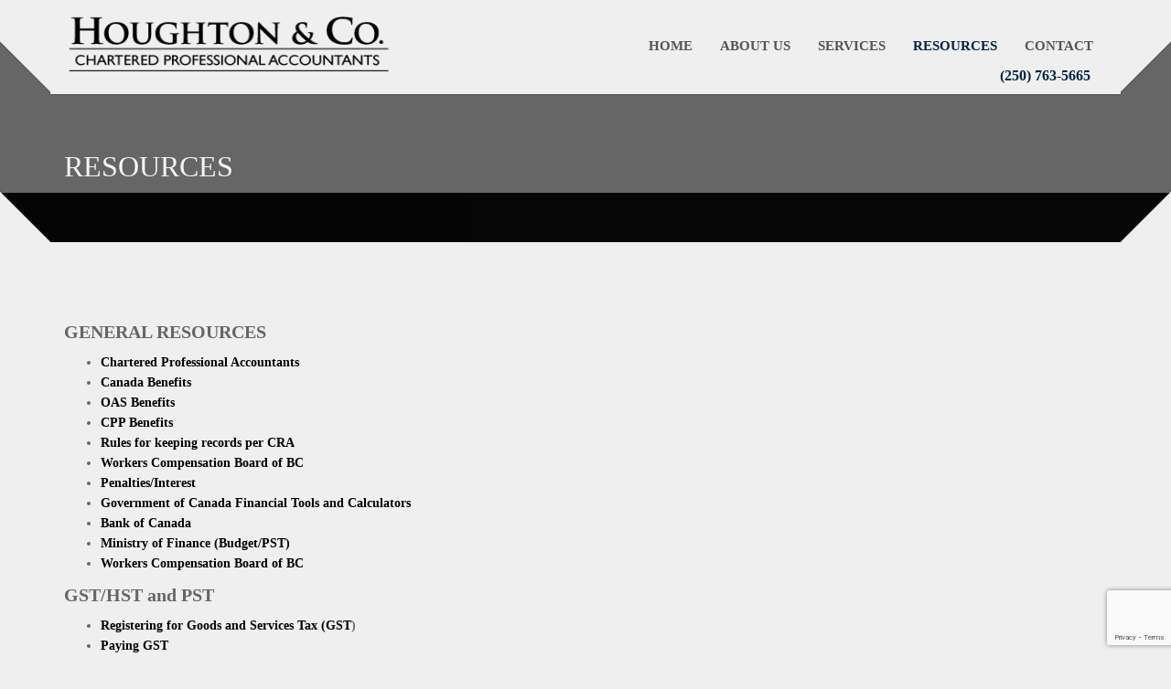

--- FILE ---
content_type: text/html; charset=UTF-8
request_url: https://www.houghtonandco.com/resources/
body_size: 8655
content:
<!doctype html>
<html class="no-js" lang="en-US" prefix="og: http://ogp.me/ns#">
<head>
<meta charset="utf-8">


<meta name="apple-mobile-web-app-capable" content="yes">
<meta name="viewport" content="width=device-width, initial-scale=1.0, maximum-scale=1.0, user-scalable=no" />
<meta name="HandheldFriendly" content="true" />
<meta name="apple-touch-fullscreen" content="yes" />
<link rel="shortcut icon" href="https://www.houghtonandco.com/wp-content/uploads/2015/06/favicon.png">
<link href="https://www.houghtonandco.com/wp-content/themes/cleanstart-child/style.css" rel="stylesheet" type="text/css">
<!-- Add fancyBox -->
<link rel="stylesheet" href="https://www.houghtonandco.com/wp-content/themes/cleanstart/fancybox/jquery.fancybox.css?v=2.1.5" type="text/css" media="screen" />

<meta name='robots' content='max-image-preview:large' />

<!-- This site is optimized with the Yoast SEO plugin v6.0 - https://yoast.com/wordpress/plugins/seo/ -->
<title>Resources - Houghton &amp; Co. | Chartered Professional Accountants</title>
<link rel="canonical" href="https://www.houghtonandco.com/resources/" />
<meta property="og:locale" content="en_US" />
<meta property="og:type" content="article" />
<meta property="og:title" content="Resources - Houghton &amp; Co. | Chartered Professional Accountants" />
<meta property="og:url" content="https://www.houghtonandco.com/resources/" />
<meta property="og:site_name" content="Houghton &amp; Co. | Chartered Professional Accountants" />
<meta name="twitter:card" content="summary" />
<meta name="twitter:title" content="Resources - Houghton &amp; Co. | Chartered Professional Accountants" />
<script type='application/ld+json'>{"@context":"http:\/\/schema.org","@type":"WebSite","@id":"#website","url":"https:\/\/www.houghtonandco.com\/","name":"Houghton &amp; Co. | Chartered Professional Accountants","potentialAction":{"@type":"SearchAction","target":"https:\/\/www.houghtonandco.com\/?s={search_term_string}","query-input":"required name=search_term_string"}}</script>
<!-- / Yoast SEO plugin. -->

<link rel='dns-prefetch' href='//www.google.com' />
<link rel='dns-prefetch' href='//fonts.googleapis.com' />
<link rel="alternate" type="application/rss+xml" title="Houghton &amp; Co. | Chartered Professional Accountants &raquo; Feed" href="https://www.houghtonandco.com/feed/" />
<link rel="alternate" type="application/rss+xml" title="Houghton &amp; Co. | Chartered Professional Accountants &raquo; Comments Feed" href="https://www.houghtonandco.com/comments/feed/" />
<script type="text/javascript">
window._wpemojiSettings = {"baseUrl":"https:\/\/s.w.org\/images\/core\/emoji\/14.0.0\/72x72\/","ext":".png","svgUrl":"https:\/\/s.w.org\/images\/core\/emoji\/14.0.0\/svg\/","svgExt":".svg","source":{"concatemoji":"https:\/\/www.houghtonandco.com\/wp-includes\/js\/wp-emoji-release.min.js?ver=6.1.9"}};
/*! This file is auto-generated */
!function(e,a,t){var n,r,o,i=a.createElement("canvas"),p=i.getContext&&i.getContext("2d");function s(e,t){var a=String.fromCharCode,e=(p.clearRect(0,0,i.width,i.height),p.fillText(a.apply(this,e),0,0),i.toDataURL());return p.clearRect(0,0,i.width,i.height),p.fillText(a.apply(this,t),0,0),e===i.toDataURL()}function c(e){var t=a.createElement("script");t.src=e,t.defer=t.type="text/javascript",a.getElementsByTagName("head")[0].appendChild(t)}for(o=Array("flag","emoji"),t.supports={everything:!0,everythingExceptFlag:!0},r=0;r<o.length;r++)t.supports[o[r]]=function(e){if(p&&p.fillText)switch(p.textBaseline="top",p.font="600 32px Arial",e){case"flag":return s([127987,65039,8205,9895,65039],[127987,65039,8203,9895,65039])?!1:!s([55356,56826,55356,56819],[55356,56826,8203,55356,56819])&&!s([55356,57332,56128,56423,56128,56418,56128,56421,56128,56430,56128,56423,56128,56447],[55356,57332,8203,56128,56423,8203,56128,56418,8203,56128,56421,8203,56128,56430,8203,56128,56423,8203,56128,56447]);case"emoji":return!s([129777,127995,8205,129778,127999],[129777,127995,8203,129778,127999])}return!1}(o[r]),t.supports.everything=t.supports.everything&&t.supports[o[r]],"flag"!==o[r]&&(t.supports.everythingExceptFlag=t.supports.everythingExceptFlag&&t.supports[o[r]]);t.supports.everythingExceptFlag=t.supports.everythingExceptFlag&&!t.supports.flag,t.DOMReady=!1,t.readyCallback=function(){t.DOMReady=!0},t.supports.everything||(n=function(){t.readyCallback()},a.addEventListener?(a.addEventListener("DOMContentLoaded",n,!1),e.addEventListener("load",n,!1)):(e.attachEvent("onload",n),a.attachEvent("onreadystatechange",function(){"complete"===a.readyState&&t.readyCallback()})),(e=t.source||{}).concatemoji?c(e.concatemoji):e.wpemoji&&e.twemoji&&(c(e.twemoji),c(e.wpemoji)))}(window,document,window._wpemojiSettings);
</script>
<style type="text/css">
img.wp-smiley,
img.emoji {
	display: inline !important;
	border: none !important;
	box-shadow: none !important;
	height: 1em !important;
	width: 1em !important;
	margin: 0 0.07em !important;
	vertical-align: -0.1em !important;
	background: none !important;
	padding: 0 !important;
}
</style>
	<link rel='stylesheet' id='style-less-css' href='https://www.houghtonandco.com/wp-content/uploads/wp-less/style-a59a50ba06.css' type='text/css' media='all' />
<link rel='stylesheet' id='isotope-plethora-css' href='https://www.houghtonandco.com/wp-content/themes/cleanstart/assets/js/isotope/css/style.css?ver=6.1.9' type='text/css' media='all' />
<link rel='stylesheet' id='imagelightbox-plethora-css' href='https://www.houghtonandco.com/wp-content/themes/cleanstart/assets/css/imagelightbox.css?ver=6.1.9' type='text/css' media='all' />
<link rel='stylesheet' id='twentytwenty-css' href='https://www.houghtonandco.com/wp-content/themes/cleanstart/assets/js/twentytwenty/css/twentytwenty.css?ver=6.1.9' type='text/css' media='all' />
<link rel='stylesheet' id='cleanstart_style-css' href='https://www.houghtonandco.com/wp-content/themes/cleanstart/assets/css/cleanstart_style.min.css?ver=6.1.9' type='text/css' media='all' />
<link rel='stylesheet' id='wp-block-library-css' href='https://www.houghtonandco.com/wp-includes/css/dist/block-library/style.min.css?ver=6.1.9' type='text/css' media='all' />
<link rel='stylesheet' id='classic-theme-styles-css' href='https://www.houghtonandco.com/wp-includes/css/classic-themes.min.css?ver=1' type='text/css' media='all' />
<style id='global-styles-inline-css' type='text/css'>
body{--wp--preset--color--black: #000000;--wp--preset--color--cyan-bluish-gray: #abb8c3;--wp--preset--color--white: #ffffff;--wp--preset--color--pale-pink: #f78da7;--wp--preset--color--vivid-red: #cf2e2e;--wp--preset--color--luminous-vivid-orange: #ff6900;--wp--preset--color--luminous-vivid-amber: #fcb900;--wp--preset--color--light-green-cyan: #7bdcb5;--wp--preset--color--vivid-green-cyan: #00d084;--wp--preset--color--pale-cyan-blue: #8ed1fc;--wp--preset--color--vivid-cyan-blue: #0693e3;--wp--preset--color--vivid-purple: #9b51e0;--wp--preset--gradient--vivid-cyan-blue-to-vivid-purple: linear-gradient(135deg,rgba(6,147,227,1) 0%,rgb(155,81,224) 100%);--wp--preset--gradient--light-green-cyan-to-vivid-green-cyan: linear-gradient(135deg,rgb(122,220,180) 0%,rgb(0,208,130) 100%);--wp--preset--gradient--luminous-vivid-amber-to-luminous-vivid-orange: linear-gradient(135deg,rgba(252,185,0,1) 0%,rgba(255,105,0,1) 100%);--wp--preset--gradient--luminous-vivid-orange-to-vivid-red: linear-gradient(135deg,rgba(255,105,0,1) 0%,rgb(207,46,46) 100%);--wp--preset--gradient--very-light-gray-to-cyan-bluish-gray: linear-gradient(135deg,rgb(238,238,238) 0%,rgb(169,184,195) 100%);--wp--preset--gradient--cool-to-warm-spectrum: linear-gradient(135deg,rgb(74,234,220) 0%,rgb(151,120,209) 20%,rgb(207,42,186) 40%,rgb(238,44,130) 60%,rgb(251,105,98) 80%,rgb(254,248,76) 100%);--wp--preset--gradient--blush-light-purple: linear-gradient(135deg,rgb(255,206,236) 0%,rgb(152,150,240) 100%);--wp--preset--gradient--blush-bordeaux: linear-gradient(135deg,rgb(254,205,165) 0%,rgb(254,45,45) 50%,rgb(107,0,62) 100%);--wp--preset--gradient--luminous-dusk: linear-gradient(135deg,rgb(255,203,112) 0%,rgb(199,81,192) 50%,rgb(65,88,208) 100%);--wp--preset--gradient--pale-ocean: linear-gradient(135deg,rgb(255,245,203) 0%,rgb(182,227,212) 50%,rgb(51,167,181) 100%);--wp--preset--gradient--electric-grass: linear-gradient(135deg,rgb(202,248,128) 0%,rgb(113,206,126) 100%);--wp--preset--gradient--midnight: linear-gradient(135deg,rgb(2,3,129) 0%,rgb(40,116,252) 100%);--wp--preset--duotone--dark-grayscale: url('#wp-duotone-dark-grayscale');--wp--preset--duotone--grayscale: url('#wp-duotone-grayscale');--wp--preset--duotone--purple-yellow: url('#wp-duotone-purple-yellow');--wp--preset--duotone--blue-red: url('#wp-duotone-blue-red');--wp--preset--duotone--midnight: url('#wp-duotone-midnight');--wp--preset--duotone--magenta-yellow: url('#wp-duotone-magenta-yellow');--wp--preset--duotone--purple-green: url('#wp-duotone-purple-green');--wp--preset--duotone--blue-orange: url('#wp-duotone-blue-orange');--wp--preset--font-size--small: 13px;--wp--preset--font-size--medium: 20px;--wp--preset--font-size--large: 36px;--wp--preset--font-size--x-large: 42px;--wp--preset--spacing--20: 0.44rem;--wp--preset--spacing--30: 0.67rem;--wp--preset--spacing--40: 1rem;--wp--preset--spacing--50: 1.5rem;--wp--preset--spacing--60: 2.25rem;--wp--preset--spacing--70: 3.38rem;--wp--preset--spacing--80: 5.06rem;}:where(.is-layout-flex){gap: 0.5em;}body .is-layout-flow > .alignleft{float: left;margin-inline-start: 0;margin-inline-end: 2em;}body .is-layout-flow > .alignright{float: right;margin-inline-start: 2em;margin-inline-end: 0;}body .is-layout-flow > .aligncenter{margin-left: auto !important;margin-right: auto !important;}body .is-layout-constrained > .alignleft{float: left;margin-inline-start: 0;margin-inline-end: 2em;}body .is-layout-constrained > .alignright{float: right;margin-inline-start: 2em;margin-inline-end: 0;}body .is-layout-constrained > .aligncenter{margin-left: auto !important;margin-right: auto !important;}body .is-layout-constrained > :where(:not(.alignleft):not(.alignright):not(.alignfull)){max-width: var(--wp--style--global--content-size);margin-left: auto !important;margin-right: auto !important;}body .is-layout-constrained > .alignwide{max-width: var(--wp--style--global--wide-size);}body .is-layout-flex{display: flex;}body .is-layout-flex{flex-wrap: wrap;align-items: center;}body .is-layout-flex > *{margin: 0;}:where(.wp-block-columns.is-layout-flex){gap: 2em;}.has-black-color{color: var(--wp--preset--color--black) !important;}.has-cyan-bluish-gray-color{color: var(--wp--preset--color--cyan-bluish-gray) !important;}.has-white-color{color: var(--wp--preset--color--white) !important;}.has-pale-pink-color{color: var(--wp--preset--color--pale-pink) !important;}.has-vivid-red-color{color: var(--wp--preset--color--vivid-red) !important;}.has-luminous-vivid-orange-color{color: var(--wp--preset--color--luminous-vivid-orange) !important;}.has-luminous-vivid-amber-color{color: var(--wp--preset--color--luminous-vivid-amber) !important;}.has-light-green-cyan-color{color: var(--wp--preset--color--light-green-cyan) !important;}.has-vivid-green-cyan-color{color: var(--wp--preset--color--vivid-green-cyan) !important;}.has-pale-cyan-blue-color{color: var(--wp--preset--color--pale-cyan-blue) !important;}.has-vivid-cyan-blue-color{color: var(--wp--preset--color--vivid-cyan-blue) !important;}.has-vivid-purple-color{color: var(--wp--preset--color--vivid-purple) !important;}.has-black-background-color{background-color: var(--wp--preset--color--black) !important;}.has-cyan-bluish-gray-background-color{background-color: var(--wp--preset--color--cyan-bluish-gray) !important;}.has-white-background-color{background-color: var(--wp--preset--color--white) !important;}.has-pale-pink-background-color{background-color: var(--wp--preset--color--pale-pink) !important;}.has-vivid-red-background-color{background-color: var(--wp--preset--color--vivid-red) !important;}.has-luminous-vivid-orange-background-color{background-color: var(--wp--preset--color--luminous-vivid-orange) !important;}.has-luminous-vivid-amber-background-color{background-color: var(--wp--preset--color--luminous-vivid-amber) !important;}.has-light-green-cyan-background-color{background-color: var(--wp--preset--color--light-green-cyan) !important;}.has-vivid-green-cyan-background-color{background-color: var(--wp--preset--color--vivid-green-cyan) !important;}.has-pale-cyan-blue-background-color{background-color: var(--wp--preset--color--pale-cyan-blue) !important;}.has-vivid-cyan-blue-background-color{background-color: var(--wp--preset--color--vivid-cyan-blue) !important;}.has-vivid-purple-background-color{background-color: var(--wp--preset--color--vivid-purple) !important;}.has-black-border-color{border-color: var(--wp--preset--color--black) !important;}.has-cyan-bluish-gray-border-color{border-color: var(--wp--preset--color--cyan-bluish-gray) !important;}.has-white-border-color{border-color: var(--wp--preset--color--white) !important;}.has-pale-pink-border-color{border-color: var(--wp--preset--color--pale-pink) !important;}.has-vivid-red-border-color{border-color: var(--wp--preset--color--vivid-red) !important;}.has-luminous-vivid-orange-border-color{border-color: var(--wp--preset--color--luminous-vivid-orange) !important;}.has-luminous-vivid-amber-border-color{border-color: var(--wp--preset--color--luminous-vivid-amber) !important;}.has-light-green-cyan-border-color{border-color: var(--wp--preset--color--light-green-cyan) !important;}.has-vivid-green-cyan-border-color{border-color: var(--wp--preset--color--vivid-green-cyan) !important;}.has-pale-cyan-blue-border-color{border-color: var(--wp--preset--color--pale-cyan-blue) !important;}.has-vivid-cyan-blue-border-color{border-color: var(--wp--preset--color--vivid-cyan-blue) !important;}.has-vivid-purple-border-color{border-color: var(--wp--preset--color--vivid-purple) !important;}.has-vivid-cyan-blue-to-vivid-purple-gradient-background{background: var(--wp--preset--gradient--vivid-cyan-blue-to-vivid-purple) !important;}.has-light-green-cyan-to-vivid-green-cyan-gradient-background{background: var(--wp--preset--gradient--light-green-cyan-to-vivid-green-cyan) !important;}.has-luminous-vivid-amber-to-luminous-vivid-orange-gradient-background{background: var(--wp--preset--gradient--luminous-vivid-amber-to-luminous-vivid-orange) !important;}.has-luminous-vivid-orange-to-vivid-red-gradient-background{background: var(--wp--preset--gradient--luminous-vivid-orange-to-vivid-red) !important;}.has-very-light-gray-to-cyan-bluish-gray-gradient-background{background: var(--wp--preset--gradient--very-light-gray-to-cyan-bluish-gray) !important;}.has-cool-to-warm-spectrum-gradient-background{background: var(--wp--preset--gradient--cool-to-warm-spectrum) !important;}.has-blush-light-purple-gradient-background{background: var(--wp--preset--gradient--blush-light-purple) !important;}.has-blush-bordeaux-gradient-background{background: var(--wp--preset--gradient--blush-bordeaux) !important;}.has-luminous-dusk-gradient-background{background: var(--wp--preset--gradient--luminous-dusk) !important;}.has-pale-ocean-gradient-background{background: var(--wp--preset--gradient--pale-ocean) !important;}.has-electric-grass-gradient-background{background: var(--wp--preset--gradient--electric-grass) !important;}.has-midnight-gradient-background{background: var(--wp--preset--gradient--midnight) !important;}.has-small-font-size{font-size: var(--wp--preset--font-size--small) !important;}.has-medium-font-size{font-size: var(--wp--preset--font-size--medium) !important;}.has-large-font-size{font-size: var(--wp--preset--font-size--large) !important;}.has-x-large-font-size{font-size: var(--wp--preset--font-size--x-large) !important;}
.wp-block-navigation a:where(:not(.wp-element-button)){color: inherit;}
:where(.wp-block-columns.is-layout-flex){gap: 2em;}
.wp-block-pullquote{font-size: 1.5em;line-height: 1.6;}
</style>
<link rel='stylesheet' id='contact-form-7-css' href='https://www.houghtonandco.com/wp-content/plugins/contact-form-7/includes/css/styles.css?ver=5.0.1' type='text/css' media='all' />
<link rel='stylesheet' id='advanced-google-recaptcha-style-css' href='https://www.houghtonandco.com/wp-content/plugins/advanced-google-recaptcha/assets/css/captcha.min.css?ver=1.0.15' type='text/css' media='all' />
<link rel='stylesheet' id='my_style-css' href='https://www.houghtonandco.com/wp-content/themes/cleanstart-child/media.css?ver=6.1.9' type='text/css' media='all' />
<link rel='stylesheet' id='js_composer_front-css' href='https://www.houghtonandco.com/wp-content/plugins/js_composer/assets/css/js_composer.min.css?ver=4.11.2.1' type='text/css' media='all' />
<link rel='stylesheet' id='redux-google-fonts-css' href='https://fonts.googleapis.com/css?family=Open+Sans%3A300%2C400%2C600%2C700%2C800%2C300italic%2C400italic%2C600italic%2C700italic%2C800italic%7CRaleway%3A100%2C200%2C300%2C400%2C500%2C600%2C700%2C800%2C900&#038;subset=latin&#038;ver=6.1.9' type='text/css' media='all' />
<script>if (document.location.protocol != "https:") {document.location = document.URL.replace(/^http:/i, "https:");}</script><script type='text/javascript' src='https://www.houghtonandco.com/wp-includes/js/jquery/jquery.min.js?ver=3.6.1' id='jquery-core-js'></script>
<script type='text/javascript' src='https://www.houghtonandco.com/wp-includes/js/jquery/jquery-migrate.min.js?ver=3.3.2' id='jquery-migrate-js'></script>
<script type='text/javascript' id='advanced-google-recaptcha-custom-js-extra'>
/* <![CDATA[ */
var agrRecaptcha = {"site_key":"6Lc-HbAnAAAAAFKIGcurp9x_kpjZXzymm2PNAC_K"};
/* ]]> */
</script>
<script type='text/javascript' src='https://www.houghtonandco.com/wp-content/plugins/advanced-google-recaptcha/assets/js/captcha.min.js?ver=1.0.15' id='advanced-google-recaptcha-custom-js'></script>
<script type='text/javascript' src='https://www.google.com/recaptcha/api.js?onload=agrV3&#038;render=6Lc-HbAnAAAAAFKIGcurp9x_kpjZXzymm2PNAC_K&#038;ver=1.0.15' id='advanced-google-recaptcha-api-js'></script>
<link rel="https://api.w.org/" href="https://www.houghtonandco.com/wp-json/" /><link rel="alternate" type="application/json" href="https://www.houghtonandco.com/wp-json/wp/v2/pages/14" /><link rel="EditURI" type="application/rsd+xml" title="RSD" href="https://www.houghtonandco.com/xmlrpc.php?rsd" />
<link rel="wlwmanifest" type="application/wlwmanifest+xml" href="https://www.houghtonandco.com/wp-includes/wlwmanifest.xml" />
<link rel='shortlink' href='https://www.houghtonandco.com/?p=14' />
<link rel="alternate" type="application/json+oembed" href="https://www.houghtonandco.com/wp-json/oembed/1.0/embed?url=https%3A%2F%2Fwww.houghtonandco.com%2Fresources%2F" />
<link rel="alternate" type="text/xml+oembed" href="https://www.houghtonandco.com/wp-json/oembed/1.0/embed?url=https%3A%2F%2Fwww.houghtonandco.com%2Fresources%2F&#038;format=xml" />
<script type="text/javascript">
(function(url){
	if(/(?:Chrome\/26\.0\.1410\.63 Safari\/537\.31|WordfenceTestMonBot)/.test(navigator.userAgent)){ return; }
	var addEvent = function(evt, handler) {
		if (window.addEventListener) {
			document.addEventListener(evt, handler, false);
		} else if (window.attachEvent) {
			document.attachEvent('on' + evt, handler);
		}
	};
	var removeEvent = function(evt, handler) {
		if (window.removeEventListener) {
			document.removeEventListener(evt, handler, false);
		} else if (window.detachEvent) {
			document.detachEvent('on' + evt, handler);
		}
	};
	var evts = 'contextmenu dblclick drag dragend dragenter dragleave dragover dragstart drop keydown keypress keyup mousedown mousemove mouseout mouseover mouseup mousewheel scroll'.split(' ');
	var logHuman = function() {
		if (window.wfLogHumanRan) { return; }
		window.wfLogHumanRan = true;
		var wfscr = document.createElement('script');
		wfscr.type = 'text/javascript';
		wfscr.async = true;
		wfscr.src = url + '&r=' + Math.random();
		(document.getElementsByTagName('head')[0]||document.getElementsByTagName('body')[0]).appendChild(wfscr);
		for (var i = 0; i < evts.length; i++) {
			removeEvent(evts[i], logHuman);
		}
	};
	for (var i = 0; i < evts.length; i++) {
		addEvent(evts[i], logHuman);
	}
})('//www.houghtonandco.com/?wordfence_lh=1&hid=088064B674E20E0282945FF7452E66B6');
</script><meta name="generator" content="Powered by Visual Composer - drag and drop page builder for WordPress."/>
<!--[if lte IE 9]><link rel="stylesheet" type="text/css" href="https://www.houghtonandco.com/wp-content/plugins/js_composer/assets/css/vc_lte_ie9.min.css" media="screen"><![endif]--><!--[if IE  8]><link rel="stylesheet" type="text/css" href="https://www.houghtonandco.com/wp-content/plugins/js_composer/assets/css/vc-ie8.min.css" media="screen"><![endif]--><!-- Tracking code easily added by NK Google Analytics -->
<script type="text/javascript"> 
(function(i,s,o,g,r,a,m){i['GoogleAnalyticsObject']=r;i[r]=i[r]||function(){ 
(i[r].q=i[r].q||[]).push(arguments)},i[r].l=1*new Date();a=s.createElement(o), 
m=s.getElementsByTagName(o)[0];a.async=1;a.src=g;m.parentNode.insertBefore(a,m) 
})(window,document,'script','https://www.google-analytics.com/analytics.js','ga'); 
ga('create', 'UA-4030387-18', 'auto'); 
ga('send', 'pageview'); 
</script> 
<style type="text/css" title="dynamic-css" class="options-output">.logo{height:60px;width:360px;}.logo,.logo,.logo{padding-top:0;padding-bottom:0;padding-left:0;padding-right:0;}.logo{margin-top:15px;margin-right:0;margin-bottom:0;margin-left:0;}.logo a.brand img,.logo a.brand img,.logo a.brand img{height:26px;width:38px;}.logo a.brand img{margin-top:2px;margin-right:4px;margin-bottom:20px;margin-left:0;}.copyright{height:50px;}.hgroup_title h1,.hgroup_subtitle p,.hgroup_title h1,.hgroup_subtitle p,.hgroup_title h1,.hgroup_subtitle p{text-align:left;font-weight:normal;font-style:normal;}</style>
<style>
.full_page_photo { height:480px;}
.full_page_photo.no_photo { height:265px;}
</style>
<noscript><style type="text/css"> .wpb_animate_when_almost_visible { opacity: 1; }</style></noscript><script type="text/javascript" src="https://www.houghtonandco.com/wp-content/themes/cleanstart/fancybox/jquery.fancybox.pack.js?v=2.1.5"></script>

<script type="text/javascript">
	jQuery(document).ready(function() {
		
		jQuery(".fancybox").fancybox({
			'hideOnContentClick': true,
			helpers: {
				overlay: {
			  		locked: false
				}
			}
		});
		
		
	
	});
</script>
</head>
<body data-rsssl=1 class="page-template-default page page-id-14 sticky_header  wpb-js-composer js-comp-ver-4.11.2.1 vc_responsive">
	<div class="overflow_wrapper">
	  <header class="nav_header">
      	      <div class="container">
       <div class="logo">
         <a class="brand" href="https://www.houghtonandco.com">
                      <img src="https://www.houghtonandco.com/wp-content/uploads/2015/08/houghtonLogo2015.png" alt="">
                               </a>
       </div>
       <div id="mainmenu" class="menu_container">
          <label class="mobile_collapser">MENU</label> <!-- Mobile menu title -->
                <ul id="menu-main-menu" class=""><li id="menu-item-1909" class="menu-item menu-item-type-post_type menu-item-object-page menu-item-home menu-item-1909"><a title="HOME" href="https://www.houghtonandco.com/">HOME</a></li>
<li id="menu-item-1908" class="menu-item menu-item-type-post_type menu-item-object-page menu-item-1908"><a title="ABOUT US" href="https://www.houghtonandco.com/about-us/">ABOUT US</a></li>
<li id="menu-item-1936" class="menu-item menu-item-type-post_type menu-item-object-page menu-item-1936"><a title="Services" href="https://www.houghtonandco.com/services/">Services</a></li>
<li id="menu-item-1907" class="menu-item menu-item-type-post_type menu-item-object-page current-menu-item page_item page-item-14 current_page_item menu-item-1907 active"><a title="Resources" href="https://www.houghtonandco.com/resources/">Resources</a></li>
<li id="menu-item-1904" class="menu-item menu-item-type-post_type menu-item-object-page menu-item-1904"><a title="CONTACT" href="https://www.houghtonandco.com/contact/">CONTACT</a></li>
</ul>                <p class="header-number">(250) 763-5665</p>
       </div>
      <div class="triangle-up-left"></div>
      <div class="triangle-up-right"></div>          
   </div>
	  </header>
<div class="full_page_photo no_photo">
     <div class="hgroup">
      <div class="hgroup_title animated fadeIn">
   <div class="container">
     <h1>Resources</h1>
   </div>
</div>
<div class="hgroup_subtitle animated fadeIn skincolored">
   <div class="container">
     <p> </p>
   </div>
</div>
     </div>
</div>
	<div class="main">

<div class="container triangles-of-section">
  <div class="triangle-up-left"></div>
  <div class="square-left"></div>
  <div class="triangle-up-right"></div>
  <div class="square-right"></div>
</div>



										<section><div class="container"><div class="row">
				<section id=""  class="light"> <div class="container">  <div class="row"><div class="col-md-12  text-default" >
	<div class="wpb_text_column wpb_content_element ">
		<div class="wpb_wrapper">
			<h4><strong>GENERAL RESOURCES</strong></h4>
<ul>
<li><strong><a href="https://cpacanada.ca/" target="_blank" rel="noopener noreferrer">Chartered Professional Accountants</a></strong></li>
<li><strong><a href="http://www.canadabenefits.gc.ca" target="_blank" rel="noopener noreferrer">Canada Benefits</a></strong></li>
<li><strong><a href="https://www.canada.ca/en/services/benefits/publicpensions/cpp/old-age-security.html" target="_blank" rel="noopener noreferrer">OAS Benefits</a></strong></li>
<li><strong><a href="https://www.canada.ca/en/services/benefits/publicpensions/cpp.html" target="_blank" rel="noopener noreferrer">CPP Benefits</a></strong></li>
<li><strong><a href="http://www.cra-arc.gc.ca/tx/bsnss/tpcs/kprc/menu-eng.html" target="_blank" rel="noopener noreferrer">Rules for keeping records per CRA</a></strong></li>
<li><strong><a href="http://www.worksafebc.com/" target="_blank" rel="noopener noreferrer">Workers Compensation Board of BC</a></strong></li>
<li><strong><a href="http://www.cra-arc.gc.ca/tx/bsnss/tpcs/pyrll/hwpyrllwrks/pnlty/menu-eng.html" target="_blank" rel="noopener noreferrer">Penalties/Interest</a></strong></li>
<li><strong><a href="https://www.canada.ca/en/services/finance/tools.html" target="_blank" rel="noopener noreferrer">Government of Canada Financial Tools and Calculators</a></strong></li>
<li><strong><a href="http://www.bankofcanada.ca//" target="_blank" rel="noopener noreferrer">Bank of Canada</a></strong></li>
<li><strong><a href="https://www2.gov.bc.ca/gov/content/governments/organizational-structure/ministries-organizations/ministries/finance" target="_blank" rel="noopener noreferrer">Ministry of Finance (Budget/PST)</a></strong></li>
<li><strong><a href="http://www.worksafebc.com/" target="_blank" rel="noopener noreferrer">Workers Compensation Board of BC</a></strong></li>
</ul>
<h4><strong>GST/HST and PST</strong></h4>
<ul>
<li><strong><a href="https://www.canada.ca/en/revenue-agency/services/tax/businesses/topics/gst-hst-businesses/account-register.html" target="_blank" rel="noopener noreferrer">Registering for Goods and Services Tax (GST</a>)</strong></li>
<li><strong><a href="https://www.canada.ca/en/revenue-agency/services/tax/businesses/topics/gst-hst-businesses/pay-when.html" target="_blank" rel="noopener noreferrer">Paying GST </a></strong></li>
<li><strong><a href="http://www.cra-arc.gc.ca/esrvc-srvce/tx/bsnss/fl-gsthst-tpstvh-eng.html" target="_blank" rel="noopener noreferrer">File GST report online</a></strong></li>
<li><strong><a href="https://www.canada.ca/en/revenue-agency/services/forms-publications/publications/rc4022-general-information-gst-hst-registrants/general-information-gst-hst-registrants.html" target="_blank" rel="noopener noreferrer">GST Taxable, zero-rated, exempt supplies </a></strong></li>
<li><strong><a href="https://www.canada.ca/en/revenue-agency/services/tax/businesses/topics/gst-hst-businesses/pay-instalment.html" target="_blank" rel="noopener noreferrer">GST Instalments</a></strong></li>
<li><strong><a href="https://www.canada.ca/en/revenue-agency/services/forms-publications/publications/rc4058/quick-method-accounting-gst-hst.html" target="_blank" rel="noopener noreferrer">GST Quick Method</a></strong></li>
<li><strong><a href="http://www2.gov.bc.ca/gov/content/taxes/sales-taxes/pst" target="_blank" rel="noopener noreferrer">Provincial Sales Tax (PST) &#8211; BC</a></strong></li>
<li><a href="https://www.etax.gov.bc.ca/btp/eservices/_/" target="_blank" rel="noopener noreferrer"><strong>PST online portal:  eTaxBC</strong></a><strong><br />
</strong></li>
</ul>
<h4><strong>PAYROLL</strong></h4>
<ul>
<li><strong><a href="http://www.cra-arc.gc.ca/esrvc-srvce/tx/bsnss/pdoc-eng.html" target="_blank" rel="noopener noreferrer">Payroll Calculator</a></strong></li>
<li><strong><a href="https://www.canada.ca/en/revenue-agency/services/forms-publications/td1-personal-tax-credits-returns.html" target="_blank" rel="noopener noreferrer">TD1 forms for new employees link</a></strong></li>
<li><strong><a href="http://www.cra-arc.gc.ca/tx/bsnss/tpcs/pyrll/t4032/menu-eng.html" target="_blank" rel="noopener noreferrer">Payroll Deductions Tables</a></strong></li>
<li><strong><a href="http://www.bclaws.ca/Recon/document/ID/freeside/00_96113_01" target="_blank" rel="noopener noreferrer">Employment Standards Act</a></strong></li>
<li><strong><a href="http://www.labour.gov.bc.ca/esb/facshts/statutory_holidays.htm" target="_blank" rel="noopener noreferrer">Statutory Holiday pay</a></strong></li>
<li><strong><a href="http://www.labour.gov.bc.ca/esb/facshts/termination.htm" target="_blank" rel="noopener noreferrer">Termination of Employment &#8211; fact sheet</a></strong></li>
<li><strong><a href="http://www.labour.gov.bc.ca/esb/facshts/welcome.htm" target="_blank" rel="noopener noreferrer">Employment Standards Branch &#8211; fact sheet</a></strong></li>
<li><strong><a href="http://www.cra-arc.gc.ca/tx/bsnss/tpcs/pyrll/bnfts/menu-eng.html" target="_blank" rel="noopener noreferrer">Payroll Benefits/allowances</a></strong></li>
<li><strong><a href="https://www.canada.ca/en/revenue-agency/services/forms-publications/publications/rc4110/employee-self-employed.html" target="_blank" rel="noopener noreferrer">Employee or Self-Employed?</a></strong></li>
<li><strong><a href="http://www.cra-arc.gc.ca/tx/bsnss/tpcs/pyrll/pymnts/hwrmt-eng.html" target="_blank" rel="noopener noreferrer">Payroll remittance payments</a> </strong></li>
</ul>
<p><strong>TAXATION</strong></p>
<ul>
<li><strong><a href="http://www.cra-arc.gc.ca/menu-eng.html" target="_blank" rel="noopener noreferrer">Canada Revenue Agency</a></strong></li>
<li><strong><a href="http://www.cra-arc.gc.ca/tx/llrts/menu-eng.html" target="_blank" rel="noopener noreferrer">List of Rates </a></strong></li>
<li><strong><a href="http://www.cra-arc.gc.ca/tx/bsnss/tpcs/crprtns/menu-eng.html" target="_blank" rel="noopener noreferrer">Corporate Taxes</a></strong></li>
<li><strong><a href="http://www.cra-arc.gc.ca/tx/ndvdls/tpcs/ncm-tx/menu-eng.html" target="_blank" rel="noopener noreferrer">Personal Tax Return</a></strong></li>
</ul>

		</div>
	</div>
</div>  </div>  </div></section>
					</div></div></section>
 	
									
									
						<footer>
			<section class="footer_teasers_wrapper">
			<div class="container triangles-of-section">
  <div class="triangle-up-left"></div>
  <div class="square-left"></div>
  <div class="triangle-up-right"></div>
  <div class="square-right"></div>
</div>
      			<div class="container">
			      <div class="row">
					<div class="col-sm-4 col-md-4"><div id="aboutus-widget-2" class="widget aboutus"><div class="pl_about_us_widget"><h3>Connect With Us</h3><p>HOUGHTON & COMPANY<br />Chartered Professional Accountants</p><p><i class="fa fa-phone"></i> Ph: (250) 763-5665     Fax: (250) 862-9451</p><p><i class="fa fa-envelope"></i><a href="mailto:info@houghtonandco.com">info@houghtonandco.com</a></p> 	<div class="aboutus_social">		<div class="social_wrapper">		</div>	</div></div></div></div>
<div class="col-sm-4 col-md-4"><div id="text-6" class="widget widget_text"><h3>Visit Us</h3>			<div class="textwidget"><p>#201-540 Groves Avenue<br>
Kelowna, BC V1Y 4Y7</p>

<p style="margin-top:25px;">
<iframe src="https://www.google.com/maps/embed?pb=!1m18!1m12!1m3!1d1285.9402994885002!2d-119.49023340000002!3d49.86348750000001!2m3!1f0!2f0!3f0!3m2!1i1024!2i768!4f13.1!3m3!1m2!1s0x537d8b45da73f763%3A0x54a7442408654915!2s540+Groves+Ave%2C+Kelowna%2C+BC+V1Y+4Y7%2C+Canada!5e0!3m2!1sen!2sph!4v1422663153329" frameborder="0" style="border:3px solid #b29600;max-width:100%;"></iframe>
</p></div>
		</div></div>
<div class="col-sm-4 col-md-4"><div id="nav_menu-2" class="widget widget_nav_menu"><h3>Explore our website</h3><div class="menu-main-menu-container"><ul id="menu-main-menu-1" class="menu"><li class="menu-item menu-item-type-post_type menu-item-object-page menu-item-home menu-item-1909"><a href="https://www.houghtonandco.com/">HOME</a></li>
<li class="menu-item menu-item-type-post_type menu-item-object-page menu-item-1908"><a href="https://www.houghtonandco.com/about-us/">ABOUT US</a></li>
<li class="menu-item menu-item-type-post_type menu-item-object-page menu-item-1936"><a href="https://www.houghtonandco.com/services/">Services</a></li>
<li class="menu-item menu-item-type-post_type menu-item-object-page current-menu-item page_item page-item-14 current_page_item menu-item-1907"><a href="https://www.houghtonandco.com/resources/" aria-current="page">Resources</a></li>
<li class="menu-item menu-item-type-post_type menu-item-object-page menu-item-1904"><a href="https://www.houghtonandco.com/contact/">CONTACT</a></li>
</ul></div></div></div>
			     </div>
		      </div>
			</section>
			        <div class="copyright">
	             <div class="container">

	                  <div class="row">
	                       <div class="col-sm-4 col-md-4 infobar_copyright">
	        Copyright ©2014 all rights reserved	                       </div>
	                       <div class="col-sm-4 col-md-4 infobar_credits">
	                  			<p>Kelowna Web Hosting by <a href="http://www.navigatormm.com" target="_blank" title="Web Hosting By Navigator Multimedia Inc" style="color: white;">Navigator Multimedia Inc.</a></p>
	                  		</div>
	                       <div class="text-right col-sm-4 col-md-4 infobar_credits">
	        Designed by <a href="http://plethorathemes.com" target="_blank">Plethora Themes</a>	                       </div>	                  
	                  </div>
				 </div>
	        </div>
	    			</footer>
	</div>
</div>
<script type='text/javascript' src='https://www.houghtonandco.com/wp-content/themes/cleanstart/assets/js/jquery.ui.totop.js?ver=6.1.9' id='backtotop-js'></script>
<script type='text/javascript' src='https://www.houghtonandco.com/wp-content/themes/cleanstart/assets/cleanstart_libs.js?ver=6.1.9' id='cleanstart_libs-js'></script>
<script type='text/javascript' src='https://www.houghtonandco.com/wp-content/themes/cleanstart/assets/js/collapser.min.js?ver=6.1.9' id='collapser-js'></script>
<script type='text/javascript' id='contact-form-7-js-extra'>
/* <![CDATA[ */
var wpcf7 = {"apiSettings":{"root":"https:\/\/www.houghtonandco.com\/wp-json\/contact-form-7\/v1","namespace":"contact-form-7\/v1"},"recaptcha":{"messages":{"empty":"Please verify that you are not a robot."}}};
/* ]]> */
</script>
<script type='text/javascript' src='https://www.houghtonandco.com/wp-content/plugins/contact-form-7/includes/js/scripts.js?ver=5.0.1' id='contact-form-7-js'></script>
<script type='text/javascript' src='https://www.houghtonandco.com/wp-content/plugins/js_composer/assets/js/dist/js_composer_front.min.js?ver=4.11.2.1' id='wpb_composer_front_js-js'></script>
</body>
</html>

--- FILE ---
content_type: text/html; charset=utf-8
request_url: https://www.google.com/recaptcha/api2/anchor?ar=1&k=6Lc-HbAnAAAAAFKIGcurp9x_kpjZXzymm2PNAC_K&co=aHR0cHM6Ly93d3cuaG91Z2h0b25hbmRjby5jb206NDQz&hl=en&v=PoyoqOPhxBO7pBk68S4YbpHZ&size=invisible&anchor-ms=20000&execute-ms=30000&cb=9x29vfb9c0m2
body_size: 48766
content:
<!DOCTYPE HTML><html dir="ltr" lang="en"><head><meta http-equiv="Content-Type" content="text/html; charset=UTF-8">
<meta http-equiv="X-UA-Compatible" content="IE=edge">
<title>reCAPTCHA</title>
<style type="text/css">
/* cyrillic-ext */
@font-face {
  font-family: 'Roboto';
  font-style: normal;
  font-weight: 400;
  font-stretch: 100%;
  src: url(//fonts.gstatic.com/s/roboto/v48/KFO7CnqEu92Fr1ME7kSn66aGLdTylUAMa3GUBHMdazTgWw.woff2) format('woff2');
  unicode-range: U+0460-052F, U+1C80-1C8A, U+20B4, U+2DE0-2DFF, U+A640-A69F, U+FE2E-FE2F;
}
/* cyrillic */
@font-face {
  font-family: 'Roboto';
  font-style: normal;
  font-weight: 400;
  font-stretch: 100%;
  src: url(//fonts.gstatic.com/s/roboto/v48/KFO7CnqEu92Fr1ME7kSn66aGLdTylUAMa3iUBHMdazTgWw.woff2) format('woff2');
  unicode-range: U+0301, U+0400-045F, U+0490-0491, U+04B0-04B1, U+2116;
}
/* greek-ext */
@font-face {
  font-family: 'Roboto';
  font-style: normal;
  font-weight: 400;
  font-stretch: 100%;
  src: url(//fonts.gstatic.com/s/roboto/v48/KFO7CnqEu92Fr1ME7kSn66aGLdTylUAMa3CUBHMdazTgWw.woff2) format('woff2');
  unicode-range: U+1F00-1FFF;
}
/* greek */
@font-face {
  font-family: 'Roboto';
  font-style: normal;
  font-weight: 400;
  font-stretch: 100%;
  src: url(//fonts.gstatic.com/s/roboto/v48/KFO7CnqEu92Fr1ME7kSn66aGLdTylUAMa3-UBHMdazTgWw.woff2) format('woff2');
  unicode-range: U+0370-0377, U+037A-037F, U+0384-038A, U+038C, U+038E-03A1, U+03A3-03FF;
}
/* math */
@font-face {
  font-family: 'Roboto';
  font-style: normal;
  font-weight: 400;
  font-stretch: 100%;
  src: url(//fonts.gstatic.com/s/roboto/v48/KFO7CnqEu92Fr1ME7kSn66aGLdTylUAMawCUBHMdazTgWw.woff2) format('woff2');
  unicode-range: U+0302-0303, U+0305, U+0307-0308, U+0310, U+0312, U+0315, U+031A, U+0326-0327, U+032C, U+032F-0330, U+0332-0333, U+0338, U+033A, U+0346, U+034D, U+0391-03A1, U+03A3-03A9, U+03B1-03C9, U+03D1, U+03D5-03D6, U+03F0-03F1, U+03F4-03F5, U+2016-2017, U+2034-2038, U+203C, U+2040, U+2043, U+2047, U+2050, U+2057, U+205F, U+2070-2071, U+2074-208E, U+2090-209C, U+20D0-20DC, U+20E1, U+20E5-20EF, U+2100-2112, U+2114-2115, U+2117-2121, U+2123-214F, U+2190, U+2192, U+2194-21AE, U+21B0-21E5, U+21F1-21F2, U+21F4-2211, U+2213-2214, U+2216-22FF, U+2308-230B, U+2310, U+2319, U+231C-2321, U+2336-237A, U+237C, U+2395, U+239B-23B7, U+23D0, U+23DC-23E1, U+2474-2475, U+25AF, U+25B3, U+25B7, U+25BD, U+25C1, U+25CA, U+25CC, U+25FB, U+266D-266F, U+27C0-27FF, U+2900-2AFF, U+2B0E-2B11, U+2B30-2B4C, U+2BFE, U+3030, U+FF5B, U+FF5D, U+1D400-1D7FF, U+1EE00-1EEFF;
}
/* symbols */
@font-face {
  font-family: 'Roboto';
  font-style: normal;
  font-weight: 400;
  font-stretch: 100%;
  src: url(//fonts.gstatic.com/s/roboto/v48/KFO7CnqEu92Fr1ME7kSn66aGLdTylUAMaxKUBHMdazTgWw.woff2) format('woff2');
  unicode-range: U+0001-000C, U+000E-001F, U+007F-009F, U+20DD-20E0, U+20E2-20E4, U+2150-218F, U+2190, U+2192, U+2194-2199, U+21AF, U+21E6-21F0, U+21F3, U+2218-2219, U+2299, U+22C4-22C6, U+2300-243F, U+2440-244A, U+2460-24FF, U+25A0-27BF, U+2800-28FF, U+2921-2922, U+2981, U+29BF, U+29EB, U+2B00-2BFF, U+4DC0-4DFF, U+FFF9-FFFB, U+10140-1018E, U+10190-1019C, U+101A0, U+101D0-101FD, U+102E0-102FB, U+10E60-10E7E, U+1D2C0-1D2D3, U+1D2E0-1D37F, U+1F000-1F0FF, U+1F100-1F1AD, U+1F1E6-1F1FF, U+1F30D-1F30F, U+1F315, U+1F31C, U+1F31E, U+1F320-1F32C, U+1F336, U+1F378, U+1F37D, U+1F382, U+1F393-1F39F, U+1F3A7-1F3A8, U+1F3AC-1F3AF, U+1F3C2, U+1F3C4-1F3C6, U+1F3CA-1F3CE, U+1F3D4-1F3E0, U+1F3ED, U+1F3F1-1F3F3, U+1F3F5-1F3F7, U+1F408, U+1F415, U+1F41F, U+1F426, U+1F43F, U+1F441-1F442, U+1F444, U+1F446-1F449, U+1F44C-1F44E, U+1F453, U+1F46A, U+1F47D, U+1F4A3, U+1F4B0, U+1F4B3, U+1F4B9, U+1F4BB, U+1F4BF, U+1F4C8-1F4CB, U+1F4D6, U+1F4DA, U+1F4DF, U+1F4E3-1F4E6, U+1F4EA-1F4ED, U+1F4F7, U+1F4F9-1F4FB, U+1F4FD-1F4FE, U+1F503, U+1F507-1F50B, U+1F50D, U+1F512-1F513, U+1F53E-1F54A, U+1F54F-1F5FA, U+1F610, U+1F650-1F67F, U+1F687, U+1F68D, U+1F691, U+1F694, U+1F698, U+1F6AD, U+1F6B2, U+1F6B9-1F6BA, U+1F6BC, U+1F6C6-1F6CF, U+1F6D3-1F6D7, U+1F6E0-1F6EA, U+1F6F0-1F6F3, U+1F6F7-1F6FC, U+1F700-1F7FF, U+1F800-1F80B, U+1F810-1F847, U+1F850-1F859, U+1F860-1F887, U+1F890-1F8AD, U+1F8B0-1F8BB, U+1F8C0-1F8C1, U+1F900-1F90B, U+1F93B, U+1F946, U+1F984, U+1F996, U+1F9E9, U+1FA00-1FA6F, U+1FA70-1FA7C, U+1FA80-1FA89, U+1FA8F-1FAC6, U+1FACE-1FADC, U+1FADF-1FAE9, U+1FAF0-1FAF8, U+1FB00-1FBFF;
}
/* vietnamese */
@font-face {
  font-family: 'Roboto';
  font-style: normal;
  font-weight: 400;
  font-stretch: 100%;
  src: url(//fonts.gstatic.com/s/roboto/v48/KFO7CnqEu92Fr1ME7kSn66aGLdTylUAMa3OUBHMdazTgWw.woff2) format('woff2');
  unicode-range: U+0102-0103, U+0110-0111, U+0128-0129, U+0168-0169, U+01A0-01A1, U+01AF-01B0, U+0300-0301, U+0303-0304, U+0308-0309, U+0323, U+0329, U+1EA0-1EF9, U+20AB;
}
/* latin-ext */
@font-face {
  font-family: 'Roboto';
  font-style: normal;
  font-weight: 400;
  font-stretch: 100%;
  src: url(//fonts.gstatic.com/s/roboto/v48/KFO7CnqEu92Fr1ME7kSn66aGLdTylUAMa3KUBHMdazTgWw.woff2) format('woff2');
  unicode-range: U+0100-02BA, U+02BD-02C5, U+02C7-02CC, U+02CE-02D7, U+02DD-02FF, U+0304, U+0308, U+0329, U+1D00-1DBF, U+1E00-1E9F, U+1EF2-1EFF, U+2020, U+20A0-20AB, U+20AD-20C0, U+2113, U+2C60-2C7F, U+A720-A7FF;
}
/* latin */
@font-face {
  font-family: 'Roboto';
  font-style: normal;
  font-weight: 400;
  font-stretch: 100%;
  src: url(//fonts.gstatic.com/s/roboto/v48/KFO7CnqEu92Fr1ME7kSn66aGLdTylUAMa3yUBHMdazQ.woff2) format('woff2');
  unicode-range: U+0000-00FF, U+0131, U+0152-0153, U+02BB-02BC, U+02C6, U+02DA, U+02DC, U+0304, U+0308, U+0329, U+2000-206F, U+20AC, U+2122, U+2191, U+2193, U+2212, U+2215, U+FEFF, U+FFFD;
}
/* cyrillic-ext */
@font-face {
  font-family: 'Roboto';
  font-style: normal;
  font-weight: 500;
  font-stretch: 100%;
  src: url(//fonts.gstatic.com/s/roboto/v48/KFO7CnqEu92Fr1ME7kSn66aGLdTylUAMa3GUBHMdazTgWw.woff2) format('woff2');
  unicode-range: U+0460-052F, U+1C80-1C8A, U+20B4, U+2DE0-2DFF, U+A640-A69F, U+FE2E-FE2F;
}
/* cyrillic */
@font-face {
  font-family: 'Roboto';
  font-style: normal;
  font-weight: 500;
  font-stretch: 100%;
  src: url(//fonts.gstatic.com/s/roboto/v48/KFO7CnqEu92Fr1ME7kSn66aGLdTylUAMa3iUBHMdazTgWw.woff2) format('woff2');
  unicode-range: U+0301, U+0400-045F, U+0490-0491, U+04B0-04B1, U+2116;
}
/* greek-ext */
@font-face {
  font-family: 'Roboto';
  font-style: normal;
  font-weight: 500;
  font-stretch: 100%;
  src: url(//fonts.gstatic.com/s/roboto/v48/KFO7CnqEu92Fr1ME7kSn66aGLdTylUAMa3CUBHMdazTgWw.woff2) format('woff2');
  unicode-range: U+1F00-1FFF;
}
/* greek */
@font-face {
  font-family: 'Roboto';
  font-style: normal;
  font-weight: 500;
  font-stretch: 100%;
  src: url(//fonts.gstatic.com/s/roboto/v48/KFO7CnqEu92Fr1ME7kSn66aGLdTylUAMa3-UBHMdazTgWw.woff2) format('woff2');
  unicode-range: U+0370-0377, U+037A-037F, U+0384-038A, U+038C, U+038E-03A1, U+03A3-03FF;
}
/* math */
@font-face {
  font-family: 'Roboto';
  font-style: normal;
  font-weight: 500;
  font-stretch: 100%;
  src: url(//fonts.gstatic.com/s/roboto/v48/KFO7CnqEu92Fr1ME7kSn66aGLdTylUAMawCUBHMdazTgWw.woff2) format('woff2');
  unicode-range: U+0302-0303, U+0305, U+0307-0308, U+0310, U+0312, U+0315, U+031A, U+0326-0327, U+032C, U+032F-0330, U+0332-0333, U+0338, U+033A, U+0346, U+034D, U+0391-03A1, U+03A3-03A9, U+03B1-03C9, U+03D1, U+03D5-03D6, U+03F0-03F1, U+03F4-03F5, U+2016-2017, U+2034-2038, U+203C, U+2040, U+2043, U+2047, U+2050, U+2057, U+205F, U+2070-2071, U+2074-208E, U+2090-209C, U+20D0-20DC, U+20E1, U+20E5-20EF, U+2100-2112, U+2114-2115, U+2117-2121, U+2123-214F, U+2190, U+2192, U+2194-21AE, U+21B0-21E5, U+21F1-21F2, U+21F4-2211, U+2213-2214, U+2216-22FF, U+2308-230B, U+2310, U+2319, U+231C-2321, U+2336-237A, U+237C, U+2395, U+239B-23B7, U+23D0, U+23DC-23E1, U+2474-2475, U+25AF, U+25B3, U+25B7, U+25BD, U+25C1, U+25CA, U+25CC, U+25FB, U+266D-266F, U+27C0-27FF, U+2900-2AFF, U+2B0E-2B11, U+2B30-2B4C, U+2BFE, U+3030, U+FF5B, U+FF5D, U+1D400-1D7FF, U+1EE00-1EEFF;
}
/* symbols */
@font-face {
  font-family: 'Roboto';
  font-style: normal;
  font-weight: 500;
  font-stretch: 100%;
  src: url(//fonts.gstatic.com/s/roboto/v48/KFO7CnqEu92Fr1ME7kSn66aGLdTylUAMaxKUBHMdazTgWw.woff2) format('woff2');
  unicode-range: U+0001-000C, U+000E-001F, U+007F-009F, U+20DD-20E0, U+20E2-20E4, U+2150-218F, U+2190, U+2192, U+2194-2199, U+21AF, U+21E6-21F0, U+21F3, U+2218-2219, U+2299, U+22C4-22C6, U+2300-243F, U+2440-244A, U+2460-24FF, U+25A0-27BF, U+2800-28FF, U+2921-2922, U+2981, U+29BF, U+29EB, U+2B00-2BFF, U+4DC0-4DFF, U+FFF9-FFFB, U+10140-1018E, U+10190-1019C, U+101A0, U+101D0-101FD, U+102E0-102FB, U+10E60-10E7E, U+1D2C0-1D2D3, U+1D2E0-1D37F, U+1F000-1F0FF, U+1F100-1F1AD, U+1F1E6-1F1FF, U+1F30D-1F30F, U+1F315, U+1F31C, U+1F31E, U+1F320-1F32C, U+1F336, U+1F378, U+1F37D, U+1F382, U+1F393-1F39F, U+1F3A7-1F3A8, U+1F3AC-1F3AF, U+1F3C2, U+1F3C4-1F3C6, U+1F3CA-1F3CE, U+1F3D4-1F3E0, U+1F3ED, U+1F3F1-1F3F3, U+1F3F5-1F3F7, U+1F408, U+1F415, U+1F41F, U+1F426, U+1F43F, U+1F441-1F442, U+1F444, U+1F446-1F449, U+1F44C-1F44E, U+1F453, U+1F46A, U+1F47D, U+1F4A3, U+1F4B0, U+1F4B3, U+1F4B9, U+1F4BB, U+1F4BF, U+1F4C8-1F4CB, U+1F4D6, U+1F4DA, U+1F4DF, U+1F4E3-1F4E6, U+1F4EA-1F4ED, U+1F4F7, U+1F4F9-1F4FB, U+1F4FD-1F4FE, U+1F503, U+1F507-1F50B, U+1F50D, U+1F512-1F513, U+1F53E-1F54A, U+1F54F-1F5FA, U+1F610, U+1F650-1F67F, U+1F687, U+1F68D, U+1F691, U+1F694, U+1F698, U+1F6AD, U+1F6B2, U+1F6B9-1F6BA, U+1F6BC, U+1F6C6-1F6CF, U+1F6D3-1F6D7, U+1F6E0-1F6EA, U+1F6F0-1F6F3, U+1F6F7-1F6FC, U+1F700-1F7FF, U+1F800-1F80B, U+1F810-1F847, U+1F850-1F859, U+1F860-1F887, U+1F890-1F8AD, U+1F8B0-1F8BB, U+1F8C0-1F8C1, U+1F900-1F90B, U+1F93B, U+1F946, U+1F984, U+1F996, U+1F9E9, U+1FA00-1FA6F, U+1FA70-1FA7C, U+1FA80-1FA89, U+1FA8F-1FAC6, U+1FACE-1FADC, U+1FADF-1FAE9, U+1FAF0-1FAF8, U+1FB00-1FBFF;
}
/* vietnamese */
@font-face {
  font-family: 'Roboto';
  font-style: normal;
  font-weight: 500;
  font-stretch: 100%;
  src: url(//fonts.gstatic.com/s/roboto/v48/KFO7CnqEu92Fr1ME7kSn66aGLdTylUAMa3OUBHMdazTgWw.woff2) format('woff2');
  unicode-range: U+0102-0103, U+0110-0111, U+0128-0129, U+0168-0169, U+01A0-01A1, U+01AF-01B0, U+0300-0301, U+0303-0304, U+0308-0309, U+0323, U+0329, U+1EA0-1EF9, U+20AB;
}
/* latin-ext */
@font-face {
  font-family: 'Roboto';
  font-style: normal;
  font-weight: 500;
  font-stretch: 100%;
  src: url(//fonts.gstatic.com/s/roboto/v48/KFO7CnqEu92Fr1ME7kSn66aGLdTylUAMa3KUBHMdazTgWw.woff2) format('woff2');
  unicode-range: U+0100-02BA, U+02BD-02C5, U+02C7-02CC, U+02CE-02D7, U+02DD-02FF, U+0304, U+0308, U+0329, U+1D00-1DBF, U+1E00-1E9F, U+1EF2-1EFF, U+2020, U+20A0-20AB, U+20AD-20C0, U+2113, U+2C60-2C7F, U+A720-A7FF;
}
/* latin */
@font-face {
  font-family: 'Roboto';
  font-style: normal;
  font-weight: 500;
  font-stretch: 100%;
  src: url(//fonts.gstatic.com/s/roboto/v48/KFO7CnqEu92Fr1ME7kSn66aGLdTylUAMa3yUBHMdazQ.woff2) format('woff2');
  unicode-range: U+0000-00FF, U+0131, U+0152-0153, U+02BB-02BC, U+02C6, U+02DA, U+02DC, U+0304, U+0308, U+0329, U+2000-206F, U+20AC, U+2122, U+2191, U+2193, U+2212, U+2215, U+FEFF, U+FFFD;
}
/* cyrillic-ext */
@font-face {
  font-family: 'Roboto';
  font-style: normal;
  font-weight: 900;
  font-stretch: 100%;
  src: url(//fonts.gstatic.com/s/roboto/v48/KFO7CnqEu92Fr1ME7kSn66aGLdTylUAMa3GUBHMdazTgWw.woff2) format('woff2');
  unicode-range: U+0460-052F, U+1C80-1C8A, U+20B4, U+2DE0-2DFF, U+A640-A69F, U+FE2E-FE2F;
}
/* cyrillic */
@font-face {
  font-family: 'Roboto';
  font-style: normal;
  font-weight: 900;
  font-stretch: 100%;
  src: url(//fonts.gstatic.com/s/roboto/v48/KFO7CnqEu92Fr1ME7kSn66aGLdTylUAMa3iUBHMdazTgWw.woff2) format('woff2');
  unicode-range: U+0301, U+0400-045F, U+0490-0491, U+04B0-04B1, U+2116;
}
/* greek-ext */
@font-face {
  font-family: 'Roboto';
  font-style: normal;
  font-weight: 900;
  font-stretch: 100%;
  src: url(//fonts.gstatic.com/s/roboto/v48/KFO7CnqEu92Fr1ME7kSn66aGLdTylUAMa3CUBHMdazTgWw.woff2) format('woff2');
  unicode-range: U+1F00-1FFF;
}
/* greek */
@font-face {
  font-family: 'Roboto';
  font-style: normal;
  font-weight: 900;
  font-stretch: 100%;
  src: url(//fonts.gstatic.com/s/roboto/v48/KFO7CnqEu92Fr1ME7kSn66aGLdTylUAMa3-UBHMdazTgWw.woff2) format('woff2');
  unicode-range: U+0370-0377, U+037A-037F, U+0384-038A, U+038C, U+038E-03A1, U+03A3-03FF;
}
/* math */
@font-face {
  font-family: 'Roboto';
  font-style: normal;
  font-weight: 900;
  font-stretch: 100%;
  src: url(//fonts.gstatic.com/s/roboto/v48/KFO7CnqEu92Fr1ME7kSn66aGLdTylUAMawCUBHMdazTgWw.woff2) format('woff2');
  unicode-range: U+0302-0303, U+0305, U+0307-0308, U+0310, U+0312, U+0315, U+031A, U+0326-0327, U+032C, U+032F-0330, U+0332-0333, U+0338, U+033A, U+0346, U+034D, U+0391-03A1, U+03A3-03A9, U+03B1-03C9, U+03D1, U+03D5-03D6, U+03F0-03F1, U+03F4-03F5, U+2016-2017, U+2034-2038, U+203C, U+2040, U+2043, U+2047, U+2050, U+2057, U+205F, U+2070-2071, U+2074-208E, U+2090-209C, U+20D0-20DC, U+20E1, U+20E5-20EF, U+2100-2112, U+2114-2115, U+2117-2121, U+2123-214F, U+2190, U+2192, U+2194-21AE, U+21B0-21E5, U+21F1-21F2, U+21F4-2211, U+2213-2214, U+2216-22FF, U+2308-230B, U+2310, U+2319, U+231C-2321, U+2336-237A, U+237C, U+2395, U+239B-23B7, U+23D0, U+23DC-23E1, U+2474-2475, U+25AF, U+25B3, U+25B7, U+25BD, U+25C1, U+25CA, U+25CC, U+25FB, U+266D-266F, U+27C0-27FF, U+2900-2AFF, U+2B0E-2B11, U+2B30-2B4C, U+2BFE, U+3030, U+FF5B, U+FF5D, U+1D400-1D7FF, U+1EE00-1EEFF;
}
/* symbols */
@font-face {
  font-family: 'Roboto';
  font-style: normal;
  font-weight: 900;
  font-stretch: 100%;
  src: url(//fonts.gstatic.com/s/roboto/v48/KFO7CnqEu92Fr1ME7kSn66aGLdTylUAMaxKUBHMdazTgWw.woff2) format('woff2');
  unicode-range: U+0001-000C, U+000E-001F, U+007F-009F, U+20DD-20E0, U+20E2-20E4, U+2150-218F, U+2190, U+2192, U+2194-2199, U+21AF, U+21E6-21F0, U+21F3, U+2218-2219, U+2299, U+22C4-22C6, U+2300-243F, U+2440-244A, U+2460-24FF, U+25A0-27BF, U+2800-28FF, U+2921-2922, U+2981, U+29BF, U+29EB, U+2B00-2BFF, U+4DC0-4DFF, U+FFF9-FFFB, U+10140-1018E, U+10190-1019C, U+101A0, U+101D0-101FD, U+102E0-102FB, U+10E60-10E7E, U+1D2C0-1D2D3, U+1D2E0-1D37F, U+1F000-1F0FF, U+1F100-1F1AD, U+1F1E6-1F1FF, U+1F30D-1F30F, U+1F315, U+1F31C, U+1F31E, U+1F320-1F32C, U+1F336, U+1F378, U+1F37D, U+1F382, U+1F393-1F39F, U+1F3A7-1F3A8, U+1F3AC-1F3AF, U+1F3C2, U+1F3C4-1F3C6, U+1F3CA-1F3CE, U+1F3D4-1F3E0, U+1F3ED, U+1F3F1-1F3F3, U+1F3F5-1F3F7, U+1F408, U+1F415, U+1F41F, U+1F426, U+1F43F, U+1F441-1F442, U+1F444, U+1F446-1F449, U+1F44C-1F44E, U+1F453, U+1F46A, U+1F47D, U+1F4A3, U+1F4B0, U+1F4B3, U+1F4B9, U+1F4BB, U+1F4BF, U+1F4C8-1F4CB, U+1F4D6, U+1F4DA, U+1F4DF, U+1F4E3-1F4E6, U+1F4EA-1F4ED, U+1F4F7, U+1F4F9-1F4FB, U+1F4FD-1F4FE, U+1F503, U+1F507-1F50B, U+1F50D, U+1F512-1F513, U+1F53E-1F54A, U+1F54F-1F5FA, U+1F610, U+1F650-1F67F, U+1F687, U+1F68D, U+1F691, U+1F694, U+1F698, U+1F6AD, U+1F6B2, U+1F6B9-1F6BA, U+1F6BC, U+1F6C6-1F6CF, U+1F6D3-1F6D7, U+1F6E0-1F6EA, U+1F6F0-1F6F3, U+1F6F7-1F6FC, U+1F700-1F7FF, U+1F800-1F80B, U+1F810-1F847, U+1F850-1F859, U+1F860-1F887, U+1F890-1F8AD, U+1F8B0-1F8BB, U+1F8C0-1F8C1, U+1F900-1F90B, U+1F93B, U+1F946, U+1F984, U+1F996, U+1F9E9, U+1FA00-1FA6F, U+1FA70-1FA7C, U+1FA80-1FA89, U+1FA8F-1FAC6, U+1FACE-1FADC, U+1FADF-1FAE9, U+1FAF0-1FAF8, U+1FB00-1FBFF;
}
/* vietnamese */
@font-face {
  font-family: 'Roboto';
  font-style: normal;
  font-weight: 900;
  font-stretch: 100%;
  src: url(//fonts.gstatic.com/s/roboto/v48/KFO7CnqEu92Fr1ME7kSn66aGLdTylUAMa3OUBHMdazTgWw.woff2) format('woff2');
  unicode-range: U+0102-0103, U+0110-0111, U+0128-0129, U+0168-0169, U+01A0-01A1, U+01AF-01B0, U+0300-0301, U+0303-0304, U+0308-0309, U+0323, U+0329, U+1EA0-1EF9, U+20AB;
}
/* latin-ext */
@font-face {
  font-family: 'Roboto';
  font-style: normal;
  font-weight: 900;
  font-stretch: 100%;
  src: url(//fonts.gstatic.com/s/roboto/v48/KFO7CnqEu92Fr1ME7kSn66aGLdTylUAMa3KUBHMdazTgWw.woff2) format('woff2');
  unicode-range: U+0100-02BA, U+02BD-02C5, U+02C7-02CC, U+02CE-02D7, U+02DD-02FF, U+0304, U+0308, U+0329, U+1D00-1DBF, U+1E00-1E9F, U+1EF2-1EFF, U+2020, U+20A0-20AB, U+20AD-20C0, U+2113, U+2C60-2C7F, U+A720-A7FF;
}
/* latin */
@font-face {
  font-family: 'Roboto';
  font-style: normal;
  font-weight: 900;
  font-stretch: 100%;
  src: url(//fonts.gstatic.com/s/roboto/v48/KFO7CnqEu92Fr1ME7kSn66aGLdTylUAMa3yUBHMdazQ.woff2) format('woff2');
  unicode-range: U+0000-00FF, U+0131, U+0152-0153, U+02BB-02BC, U+02C6, U+02DA, U+02DC, U+0304, U+0308, U+0329, U+2000-206F, U+20AC, U+2122, U+2191, U+2193, U+2212, U+2215, U+FEFF, U+FFFD;
}

</style>
<link rel="stylesheet" type="text/css" href="https://www.gstatic.com/recaptcha/releases/PoyoqOPhxBO7pBk68S4YbpHZ/styles__ltr.css">
<script nonce="tTm2P4ViRkdTWfjbgct87Q" type="text/javascript">window['__recaptcha_api'] = 'https://www.google.com/recaptcha/api2/';</script>
<script type="text/javascript" src="https://www.gstatic.com/recaptcha/releases/PoyoqOPhxBO7pBk68S4YbpHZ/recaptcha__en.js" nonce="tTm2P4ViRkdTWfjbgct87Q">
      
    </script></head>
<body><div id="rc-anchor-alert" class="rc-anchor-alert"></div>
<input type="hidden" id="recaptcha-token" value="[base64]">
<script type="text/javascript" nonce="tTm2P4ViRkdTWfjbgct87Q">
      recaptcha.anchor.Main.init("[\x22ainput\x22,[\x22bgdata\x22,\x22\x22,\[base64]/[base64]/MjU1Ong/[base64]/[base64]/[base64]/[base64]/[base64]/[base64]/[base64]/[base64]/[base64]/[base64]/[base64]/[base64]/[base64]/[base64]/[base64]\\u003d\x22,\[base64]\\u003d\\u003d\x22,\x22YMK1McKHwrfCo8KDO0/ChiVewrbDt8KHwqHDuMKMwpctw7oswqTDkMO0w4DDkcKLO8KRXjDDrcKzEcKCXn/Dh8KwKGTCisOLZWrCgMKlQsOMdMOBwrEuw6oawrBRwqnDrw/CsMOVWMK9w7PDpAfDvAQgBzLCt0EeRnPDujbCr2LDrD3Dr8KNw7dhw6DCosOEwogXw6Y7Ukk9wpYlKcO3dMOmAsKDwpEMw6cTw6DCmR7DgMK0QMKHw6DCpcOTw610WmDCgS/Cv8O+woXDhTkRZSdFwoFWJMKNw7RteMOgwqlCwpRJX8OlIRVMwqrDjsKEIMOZw4RXaT/Cvx7Chy7CqG8NfQHCtX7DicOKcVYMw7V4wpvCum9tSRoBVsKOLA3CgMO2bsOQwpFnfcOGw4ojw4fDksOVw68zw5INw4M5VcKEw6MRBlrDmgVmwpYyw7vCrsOGNTYPTMOFKx/DkXzCrT16BRMJwoB3wqbCrhjDrB7Dh0R9wrrCnH3Dk2RQwosFwpbClDfDnMKcw64nBGgLL8KSw5vCnsOWw6bDgsOYwoHCtkclasOqw6x+w5PDocKWFVVywpzDiVAtasKMw6LCt8O8NMOhwqAUEcONAsKLandTw60sHMO8w7zDsRfCqsO1eCQDZBYFw7/CpwBJwqLDlSRIU8KdwpdgRsOvw4TDllnDn8OfwrXDumNdNibDisKsK1HDs3hHKQbDuMOmwoPDscOrwrPCqDnCjMKEJhPCvMKPwpo0w7vDpm5jw5UeEcKcbsKjwrzDncKIZk1ow6XDhwYaSiJyWcKcw5pDZcOLwrPCiV/Dqwt8SsOkBhfCmsOnworDpsK8wqfDuUtRQRgiZzVnFsKAw7ZHTHHDqMKADcKkYSTCgy7CryTCh8OCw7DCuifDkcKJwqPCoMObAMOXM8OONlHCp14tc8K2w7fDosKywpHDjcKFw6F9wp1bw4DDhcKFfMKKwp/[base64]/CjcO5WzfCnBULwrfCnFoxwpJUw63DicKAw6IgFcO2wpHDqFzDrm7DvsK2MktHecOpw5LDhsKICWVCw7bCk8KdwqJML8Oww4rDl0hcw5fDiRc6wrrDvSo2wo9XA8K2wo0kw5lla8Ohe2jClitdd8KmwpTCkcOAw43CvsO1w6VdZi/[base64]/[base64]/DrBo+w5HCgsKjwobCth8lw4snD8K3ej3CusOmw7cYZ8K/C1TDgFF8KGRzfsKGw7RlKyvDp1LCnDpMPFNCbRDDg8OywqTCgW7DmXgnNlxVwpp/EEw/w7DDgsKlwoAbwqt3w4zCicKJwokIwpgFwp7ClEjDqWXCgcObwozCuxLDjTnDmsOHw4Bwwolbw4IFcsKVw47DjDcMBsK0w44mY8OSFcOqc8K8bQ53bsKUC8OFS24lUVVsw4Ntw6DCknYiYMKYDVsFwpIuPx7Ci13DrcO4woAGwqLClMKCw5DDumDDiF0/woAPW8O3w45pw7XDgMOdOcKaw7jCoRZdw6wYEsKiw7NkSHgJwqjDgsK9B8OPw7BeTmbCu8OicMKTw7jDpsOgw7ldAMOWw6nCnMKqacKmfi7Dv8O9woPDuz3DngzCt8Ktwr/ClsOtRMOQwqnCqMOCLGTCt37DnQ7DhsO6wodTwp/DkyE5w7dKw7B8NcKewp7ChAbDpMKXF8KwKxp2CcKMPSnCosONNR1nKMK5DMKhw5dYwr3CujhENMOzwoc6TCfDhsKcw5jDscKSwoFUw6/Ct1MwaMKXw51CbBTDjMKoeMKNwoXDisOrSsOZT8K2wotyYUcZwrXDgCImRMOHwqTCmBw2VcKYwolFwqIqKzQ9wpF8ECg8wptHwr4gaCRlwrjDssOSwrQwwp5HJSnDnsOtFiXDlMKtLMO1wqPDsh0nZsKIwrRvwo8ww4pCwqwpAWfDqBvDqcKYNcOAw68weMKGwr/CpsOgwpwTwqASfjY8wojDmMOTIgVvZSHCrcO8w6wTw5oScF8/[base64]/DsEFIw5E1w5p1wpLCsUE+wqVGw7vDgMKMw5Rlwq/DgMKfKx1XDMKDccOqOMKAwqLCnlDCsRTCtAkowp3CimHDs0sQbMKLw5/[base64]/DrsOmKWJQwrnDtcKWdMOcBGDCnFrCgwpBTxrCvMOfVMKLCMKDwrrDg3PCl0p8w6bCqgnDpMK9w7A8fcOdwqxKwq8Mw6LDi8O5wrnCkMKHIcOXbik1M8OSOX4zOsOmw4DDmW/CnsOFwo/CuMO5JALClyswXcOBMQLCmcOiYMOYQ2TDpMO7WMOWDMKPwr3DpBw1w5IuwpDDi8O5wogtfQfDmcOSw6EmDjR9w5dtTcOXPQ3CrsORTF4+wp7Ci3opHsOPUELDisO0w6vClQLCvlHCpcOyw77CpBU4S8KvOTrCkHDDlcK5w5Z0w6rDocOZwrMQM3/DmS4nwq4dDMKjanEsfsK2wqtkWMO/wrnDnMKUMFzCj8KQw4DCvBPCkcKaw5DDqcKAwoMpw6lzREBMw5rCpAtefcK9w6DCkcKMR8Omw5LDncKrwpEUXVFrFsKYOsKewrA4JcOIHsOKCMOpwpHCrXfCrknDjcKdwp/[base64]/[base64]/CgcKRdsO+FyfDnWsEKwt7wrkyw4DCicK9w4NfUcOIwpBfw6fCmy9twqbCpxrDpcOVMTtpwp9gEXhBw7rCp0bDl8ObIcOPUS10ecObwrPCuyrChsKDfMKlwovCuF7DjlI9CsKCenPDjcKMwpwUwqDDjHTDj31Mw7h/QC3DisKbIsOcw5rDhSN5QitdQsK6fMKXCR/[base64]/CmgMAwrFuEsKfAcKTWFjDj8K/w58MwpJlXHPCgXPCh8KzExJIHzsmKHHCrMKBwoA+wo7Cr8KTwrFwBCM1CEcXX8KlDMOfw5otdMKLwrgFwqtIw7/DqgTDuwzCh8KBW28Iwp/[base64]/CMO3cE7CgsOUHwgjwpnCg8KMw5nDgyTDvsKXZANPwpN3w4DDvk7DssOUw6XCjMKFwoHDscKzwrNMa8KxA3Y+woobSnFOw6khwrzCgMOvw7FxK8Kqd8KZLMKZE0XCpXnDizsBw5TCscK8eCZjAE7DgnViMV/DjcK1Y0rDmB/Dt0/Cpno7w4hNchHCscK0X8KHw6jDqcKJw5/CiBInEMOyGmLCsMOrw53CqQPCvBHClsOEbcOtW8Kjw5kGwrjCsjk9K1hGwro4wopNCFFSRWJCw4oRw4FSw6rDmFlVM3HCh8O3w6pSw5BCwrjCkcK3w6DDh8KTUMKMcQ9twqR/wqE6wqJSw5kawqDDjDnCv0/Dj8O5w6l7FG59woHDtsKOcsOrd1QVwp0aNy8IbcO5OkUaRcOTE8Obw47Dj8OVamPCl8KFXC9Yd1pKw7LCqhrDpHbDhwUBR8KgQinCuUxFY8KkUsOiBsOpw63DuMONNEYtw4/[base64]/CkyvDj8KTDzx5O1DDg0PCi8KwOH7ChMO5wp5mBhlFwpA3UcKOPMKrwooSw44ST8O2TcKbwogawpHCv1LDgMKOwpUuUsKfw71ebE3Ds2lcGsO5VMO8JsKHQsKXS27DqWLDs3TDhm/DhmvDmMKvw5Rswrxwwq7CrMKDw4HCpG17w4Y+AMKRwo7DtsK6wpbCoiwRNcKLcsKIwrwHPzjCnMO2wqYgSMONWsKtaXvDoMKiwrFDChYWSRHCmXnDv8KHORzDim53w4jCuQXDkRTDqcKBD0vDvX/CrMOGF3Ifwro+w4AdfcKXZVpWw4PCtnfCg8OaMFHChgrCqzhEw6rDjEnCjcO2wrnCiBB6YcKDecKpw6tpaMK+w5MqScK2wq/[base64]/CikXDmGJiwqclPMOLbkYJwpnDpTdGEljCjmcrwo7DvnXDl8Kpw47Cj0gBw6XClwcZwqHCusOgwo7DisKEL3fCtMKoKXgrwrckwollwq/Dkk7CnD7DnXNgB8K5w7AvecKXwrQIVkHCgsOiNAZkBMOaw4/[base64]/CnsKCNVYxwo/CisK2FDYaAcOswp/[base64]/ClMOhw5TCoQvCosKQwoHDu8KZAcOxVGdhw7DCjTAXccKWwonDmsK0w6zCpsODSsOyw6/DmMK+IcOdwprDl8OlwpXDs3g2P2kgwpjDoCPDiCdzwqwgaAVFwrdYcMOnwqFywrzCl8KqeMO6IVQbOkPDvcKNNkVKCcO2wog0DcOow6/[base64]/CvMKpFDvCv8KCw73ChljCqsKtXMKLb8KGwqJOwpMbw5LDtSPCjy/CqsKLw6E/[base64]/w6hywr52wqNfUsO9wq/DocKXw49ewobDkMOXw55Twr8ywr49w4zDo1Fqw4waw4LDjMKVwprCph7DsFnCvSDChxzDvsOkwqjDlMKtwrpPOGoQH0pialvCmgrDjcO3w7fDucKmEMKsw5VGNTXCjGkVSAPDp3NRVMOaP8KuBxDDj3vDuSjChHDCgTfCqMOKBVJzw73DssOTOmTCk8KhQMO/wrJ5wrLDtMOmwrPCo8KNw7XDicKgS8KxbCPCrcK7SWVOw7/DnRXDlcO+IsKowrkEw5TCq8OGw4gHwq7Cil0mMsOdw69IJncEflM6YWk5esOXw4ZYbFjCuU/[base64]/Cv0MlRMOpwoXCrDnDgw8QwqPDosOEw6DCkMK9MlbCs8KWwq48w77CjcOQw7zDlGbDlMKEwrbDp0HCm8K5w4LCoFfDqsK6MRjCiMK/[base64]/eGPDncObw4/DvsKNLyHCrldkEjbChVzDgcKqMH7CiFR/woHCv8Kmw4HDrAPCqlIMw4XDtcObwocowqLCsMKmTsOsNsKtw7zClMO/Ozo8JGHCkcKJAMOCwosJOcKXKFbDmsOkNsK+fk3DlArCu8Ocw63DhWjCosKEUsO3wr/CjGEkDTTDqgwgwqDDo8KcasOsSsKdEsOrwrvDiXzCiMOcwpzDq8KyMTBvw47CgMOVwprCnAM3ScOvw6jCpDpjwr/[base64]/Dj8O9CHFXwqY5w59DdMKjBsOvGcOZAmVVCsOsNWvDlMOVRMKkWTdkwrvDisOZw77Du8KFPGsdw6EXKjnDjljDu8O7FcKtw6rDtTXDnMOHw4dTw5M0wrhjwpRJw6DCjCVlw6kidhk+w4fCtMKCwqbCucO8wrzDt8K1w49EcWckEsKUw7IVMEJ6GmR/[base64]/ChcK8wr/DpF7CrFTDu8OKNjTClC7CnsODNCR5w7VHw7rDvcOLwpp9HSbCmcO/I1VkNR9gN8O1w65Fw7s8LT5Sw4hdwoLCjsOAw5rDkMO5w69nd8KewpRcw6jDhMORw6B/X8O6RzXDtcODwopAIsKEw4vCg8OGWcKCw7kmw74Pw6VkwrfDgsKCw6wZw4rCj3TDk0U8w57DkkLCqDNXVnXCm2TDiMOXw4/CuHXChsOyw77CpV/Dh8OseMOJw7TCq8OuYhFrwo/DoMONRUbDgntlw7bDpjwFwq8Qd1bDtR1iw7QQESfDnxTDojDCvlFyJFgtH8Kjw7FhBsKXMQfDpsOtwrHDtMO2ZsOUasKfwqXDqSrDhMOkQVwZw63Dn3/Dn8KzOMOSH8OUw4LDhMKcM8K6w6/CgsOFQcOrw7/Cu8OLwpTDoMO9YwwDw4zDpiHCpsKxw6hENsKcwpJGI8OoRcOhQw7CsMKwQ8OXUsORw40bB8Knw4TDrEB9w48yLiJiAsOWQGvCgF0hQMOmb8Olw7HDuy7CkljColEQw4bCvFozwqbDrAFTNj/[base64]/Cp8KoQzZDNRRlP8Ova8OjUMKsWRDDscOQNRDClcOQLcKwwp3Doz5/[base64]/CoRsVU2ZJw4PClnUwPsODw4PChSfDvsOgwqIrFzrCt2/[base64]/DlMO0w4fDlcKXIDcdwq7CpkfCuXAxwoULBMKnw6kZwp4UGMK8wrfCmVjClyILwr/CgcKzABTDt8Onw6QEBMKTR2DDo23CtsOcw5/[base64]/[base64]/DmsObIMKhw7xMw6PDpwBjHSvDjTnCnAFxwrLDowQ4RRbDkMKQTDx9w4ATY8KaHmnCnit0D8OjwopJw4TDkcOMbR/Du8KAwr5QPMOofFHDhxwwwoJ1w59bT0kZwrXDksOfw406JE84DTPCq8KDMMOxZMO+w6plGQwtwqsVw53CvkUMw6rDjcKcEMO+UsKqEsKAHwLCvTExRVjDnsO3wqpuDMK8w57DrMKzM2jClybClMOMMcKFw5M7wqHCscKAwonDuMK0JsOUw4/DoEchfMOpw5rCk8O6OnzDkmkDQMOhAWo3w4bDnMO9AAHDvEh6DMO9wqBbWlJVID7Dr8Kyw41hYMOkcl/CiXHDqsKLwplCwo4dwqzDolrDiRQ5wr/DqMKgwp9MSMKmCcO0Ww7Cq8KZIn5OwqREDGkgamjCo8K8wo0BSVdXN8K0w7bCvm3Dp8Kow5tTw68cwqTDpsKEJX0VQsKwBBDCs2nDh8OXw6tZaUnCssKFFWjDjMKvw4Y/w41owol0NH3DlsOvbcKOHcKedX5FwpbDkktlDQ/CgkhaAMO7C0pNwpTCoMKTAG3Dq8K4EsKDw7/CmsOtG8Oaw7gVwqXDtMKRLcOhwpDCsMK8QMKjB3bClTPCuxUkEcKfw4DDocOmw4tYw502A8K5w7pBGhvDtAFKNcO+DcK5aA5Ww4pYWMOKcsKuworCj8K6w4NwLBPCvsOuw6bCrBvDpz/[base64]/Cqi/CjCrDvHvCkMKJwo/CkHTDucKfwqfDlmDDksOxw5rCpQsRw6cQw44iw6EvfnIrGsK1w6Mxw6TCk8Ouwq7CtMO0YC7Dk8KuZwxqfsK2dMO6W8KBw4FGMsKgwooNSxzCpMOPwoLCpzcMw5TDsjfDpwXCozgyeGJrwqfCmnzCqsK/cMK/wrw4CMKbE8OSwqTCnlJTW2QuHcKcw7MCwpxwwrNXw5rDozDCvsOhw7Z1wo3Dg2A2w78iXMOwfVnDu8K7w7PDvS3DocO8w7rCvS4mw51jwq9Owokuw7JaN8O4JxrDtmDDtcOiGFPCj8KFwo/[base64]/w6orNMK0AsK6w6ENwpESHUHDqcO6w5ZGw7zChhEYwpM/QMKzw4HDu8KpZsK9HnfDisKlw6nCoA9PU0AzwrE/OcKRH8OedTvCiMOrw4fDssOmIMOXDkNiNXlcwqvCvRxGw5nDrFHChw1twr/CjcOEw5PDrSjDqcK5K1QWOcKAw4rDuw58wo/DuMO6wo3DisK+OhTCgnpiLzlkVjHDm2nCi1rCiX04woxMw5XCvcOfG08rw4nCmMOewr0jAgjDj8KTDcOnR8KqQsOlwrNqVUU7w7MXw7TDhm3CocKcMsKVwr3DssOMw5/[base64]/RsOCwo/[base64]/[base64]/ecKvKMOzwrjCj8KMw6VuwqITZcObRxHDoAk7wqDDqD3Dih4Dw68HBcOQwo5hwoLDpsOvwq5EYigjwpfCkcOqXF/CiMKRRsKvw6Iew548ScOqJcO8BMKAwro1OMOGAzDCglMpSnIHw7rDuW4Pw7/CosKOU8KELsOAwqvDlsKlEFHCiMK8GX1rwoLCucO0NcOeOHnCisOMAwfCocKOwpo5w4J1w7fDrMKMRCdBKsOnYX7CumdPJsKRDTXCtsKJwrlBYjDChxjCs3jCvgzCqj41w7AAw4XCsHzCsAxZNMOZczo4w6DCqcKxbFHCmzfDvcOdw5IEwqk/w7IbTi7CtD7CgsKtw6h4w50CTnc8w7RAZsOnFsKpPMOxwoBvwofDoRUAwovDl8Kve0PCl8K0w6B4w77Ck8K1FsO5QVjCo3rDlz/CoGPCih7Dv1VPwrdJwovDvMOiw6U7woo5J8OkNDtaw6vCqMO+w6PCoFFKw4VBw43Cq8Okw6FUZ0DCksOJVsOEw4YUw6nCj8KsLcK/[base64]/[base64]/PiAWw4wrMsKlw7fDhDNCN1w3AcOmwoM3wogFwq3Cu8Odw6MYScOadcO/Ni/DrcOvw619Z8KmBQZ+YsOwKCjDsCsqw74YF8OHH8OwwrIIYg8/[base64]/[base64]/[base64]/w6QJVy/Dj8OXw6rCiMKMw57CphDCtD3DoTvDmjXDvSvCi8KNw5bDtELCvzxIRcOJw7XCtBzClBrDiGQlwrNIwpXDjcOJw63DizJ1TMOJw77Dh8KFZsObwprDuMOUw7nCgz5xw7FWwoRiw7hYw7LCozJ3woxYBETChMOyFDbCmF/DnMOUEMOqw7FdwpA6OMOxwp/[base64]/Du8O6w5TCkcKjQQlBCMKSwozDsmVKXBAiwqk2KXLDiF3CqQt5c8OOw5MNw6PCplnDp3jCgifDm2jCsC/CrcKbXMKSeww1w6IhPRhJw4wlw6AsE8KlBhUyR1k1GB8LwrTCn0jDoRvCksOcwqF8wpYcw6PCmcObwpxqF8OWw4XDlcKXGyzCmTXDg8Ouw6Rvw7Eww6NsVD/ChzN3w4UzWSHCnsOPDcOcaG/ClVoSNcKJwp8jUzwJRsOwwpXCgCEPw5XDs8K8w7/Cn8OURggFU8K4worDocOGcCDDkMO4w5fCvnTClcOUwrPCkMKVwp5zIQjDocKQc8OocAfDuMObwr/DkyJzw4PDiUh/wqHCrAw7wrjCvsKswo9xw7sAwqbDl8KobMOawrDDmwJmw5ckwpF/w6/Dt8K/wo0cw6J0OMOrOjnCo0TDvMO+wqRhw6YZw4Fmw5URVBlbCcKsKcKGwp1aakPDpw/DlsOLSk4MDcK0O1t4w4UNw5rDlsO5w6/DjcKrCMKJc8OVTSzDgMKoLsKOw5LCqMO0PsOYwpXCtFnDv37DgwHCsDQwecK5GMO9JxzDuMKdZH4pw5/DvxzCj2MuwqPDpsKOw64CwrnCrMOlOcKZZ8KFCsOpw6R1IBvCom9rVyzCmsO2VjEWH8Kdwq8dwqcLTsOww7RBw7MWwpIXR8OyF8KJw5FDWwpOw5Fdwp/[base64]/[base64]/[base64]/Dt8OQbEDDlEhIFxBfRMOswrfDnVZOw7USw5gew7QkwrrCpcKpNTbDlsKZwqUvwp3DoWhUw7NNEUENVHjClUrCvkYYwqEoVMObAxJuw4PCtcOLwqvDhCwcLMO1w5pha08DwojCusK2wqnDpsOmw6zDmsO7w4XDs8KUDXR3wrDDigZBHVDDqsOvAcO/w6nDocOyw79ow5nCo8K3wo3CsMKSGX3Csip/w7PDs3jCs0XDqcOxw74cTMKOVsKFOVXCm1Qhw6TCvcOZwpN1w43DksKWwrvDkEEXKsOAwqXCpMK3w45qVMOoR1bCqMOLBRnDuMKDWcK5QHxeWHpdw4lhA2pGEMOsY8K0w5vCvcKIw4E4FcKoVcKYMTNUJsKmw47DtlfDs3rCtFHCgC12BMKkWMOJw7h/w607wr9BJTrClcKGRBHCh8KAZMK6wodhw6diC8Kgw4bCq8OMwq7ChRTCn8Kiw4LDosKvUFDDq30Ve8KQwo/CjsKHw4NuFTZkfQzCjnp4wp3CgR85wozCqMOHw4TCkMO+w7fDs0/[base64]/Dg3J6w7jCvnnDjlnClsKFw5vCqRFlD8OXw48saTHDl8KzDDdlw7QKGcOjZCREZsO7woFDdsKCw63DpwDCicKOwoxzw6NSZ8Oww54lI38XAENHw6ZhZC/[base64]/Cm1DCgFJlwpDCvMOkw7bCtQYzwoRkw5F8GsOawrrCksOSwoHCj8KDXEYKwp/ChcKtNxHDpMOgwosjw4TDu8KGw6Fvfg3DtMKsJBPChMK1wq8qURpBw55tGcOhwprCucOyGHwQwokQZMObwrJrIQBKw6EjR1XDqsKrQwrDn2EEc8OWwqjCisOjw5rDqsObw7t8wpPDpcKswpFAw7PCu8Ovw4TCkcK+Vhobw63Ci8Oyw5PCnn8hZS1Gw6nDr8OsRX/DinfDksOMa0DDvsOtQMKIw7jCpcONw5DDgcOLwqkmwpA7wqVbwp/DiFfCtUbDlFjDi8OIw5PDuSZYwqhja8OgL8KOBsKpw4DCgcKRKsOjwpExaHZmPMOgE8Oqw6FYw6djIcOmw6MZSHZaw7YxBcKyw6gbwobDrUlqPy7DmcOfw7LCmMOkAhjCvMOEwq1qwqEVw6x5OcOYNDRUKMOeNsK1WsO4cCfCnlRiw6/CgGxSw6tXwq1Zw47CokF7O8O9wrHCk3Qqw7jDn1nDl8KyTUPDnsOgMWR0fFsXEcKBwqLCt1zCp8Ovw4rDs37DhcOffCHDlxJqwp9mw5ZFwofCk8KcwqohNsKtWT3Csj/[base64]/DucKyw5wpw4M7w5fDiU4iBMKiwq7DtFsiF8OkMcKhPxjDn8KSRhTCqcKlw7Apwq0NJ1vCpsOjwrIta8K8wqJlT8KSUsKqHMOtIwBww7o3wqZ8w7HDp2LDkxHCtsONwr/DscK6cMKrw6TCoRvDscO1WcOFfBQpCQwiIcObwq3CgwUaw6/DmgrDs1LCmFhUwofDpMOBw7FyDSh+w6DCtk/CjMKOJ1kAw51EecKUw4g4wrQhw6nDqVfCimpvw5oxwp8ww5fChcOmwrfDicKcw4QsOcKqw4zChibDosOhC0HCp1DCj8OmWybCucKiIFvCv8O3wo8ZVjkUwoHDjXYTdcOOS8KYwqnCmTnCm8KWccOiwrfDtBR+Vy/[base64]/w6pJw5zCoGrCli9Gw4zCljoqF1fCgnVOwonCv0jDpGXDq8KqXW46w4nCgBvClhHDr8Khw5LCj8KYw4dcwphDOD/Dp3hFw5rCgcKyBsKswqvCnsKpwpUlLcO/HMKKwoZFwpwle10HfQvDjMOkw5zDpAvCqWfDtUbDtkwieH0eaR3CkcKNdF4Ew4PCvMKAwpZHJMKtwopuVTTCjmwAw67ChMOhw5DDo3MBTxvDim8mwq83PsKfwobCjXvCjcOUw41ew6c3w5sywo8wwrXDvsOVw4PCjMO6I8KIw4NHw6TCqAAnLMKhKsOUw6/[base64]/DqjnCnVZOwoUpKAHCjAkkMcKbwrLDt21Ew5HCqcOTXXIVw6XCqsKgw6nDkcOsaTZwwrkYwoDCkhwxFCTDnwHClMKRwq/CvjZ+J8OTQ8KTw5vDhSrCmXTCn8KAGFUbw5dqMG3DpcOVDsOBw6LDrUzCmsKHw687HExnw4HCiMOzwrc/w4LDsETDgTPDiVInw6PDoMKAw5HDgsKXw63CoA46w68pbcKpK23CnCfDpFFZwoMrIUs5CsKvwrJaDkoHTVXChjjCqMKeEcKNamDCjD4ew5BEw7PCgk5Iw7wfaQXDm8Klwq1qwqbCl8OkbX8gwonDt8Knw7ddLMOjw4lfw4PDrcOdwrYmw6lbw5LCgsKPSj/DixDCm8OLTWRowqZnK1rDssKTC8KJw5d7w4lhwrzDk8OZw7dAwrbCg8Ogw7LCjgleZRDCj8K6wobDtUZKwolywqXCsVR+w7HCnWTDvMK1w4xyw53DqMOIwpUJcsOqLMOjw4rDjMKuwrcve3Ivw7F2w5TDtQbCpBpQRWQLNULCksKifcKAwo1DJMOYU8K/[base64]/Ct8KXOsKHw648RToyaMKHaMO/w5nDpMK2w6hJL8O1bMOEw6Fow6fDtsKDAmrDpRIQwqREJVBVw4HDuC7Ck8OPSRhGwrAOGnrDrsOcwoDCucOUwoTCmcKHwq7DkyQwwpPCkX/CksKewpFcYyPDgsKAwr/Cp8Krw7hrwoLDtg4Oe3rDmjvDu1AGQmPDoWArwp3CuSokRsOiDVJofcKpwqvDo8Osw47DsmwfWsK6IMKWJsOQw7Z1NsKZLMK8woLDu0LCtcO0wqh/woPCpxklDFzCp8OIwoRcNlkiw5ZZw4shasK1w7XCnngwwqwDLCrDkcK6wrZlwo3DhcOdZcKGR2xudiZycsO4woTClcKQdwduw4Mkw4zDosOCw4ktw6rDnDs7w4PCmWPCmm3CmcK6wqAWwp3Cr8OFwqwsw6rCjMOcw77DhsKpVMOpGDnCr0Y0w5zDhsKewoI/[base64]/[base64]/Cr8KFIGdyf1lMOcOIw5UiMkDCtnxRwpTCmUtVwpQ2wrTDjcKnfcKiwovCuMO3OFDDmcK7H8OJw6ZUwpbDscOXHX/[base64]/CoMOmMhR4wqzDtVh4wqg3LylGHGwIwrjCqsO+wr7DnMKfwq1Owp83cCYtwqx5bB/Ct8O8w43CksKcw4DCqSLDr0Ezw4fDo8OeG8OROQ7DulLDiE/CoMKxcwEMU0bCg0LDnsKdwpRtFSV2w6HDoCUbcgfCinHDglI4Vj/CtMK3UMOoFDFpwpMvNcKYw6A+QEMYf8OFw6zCvsK7LgJ6w7TDmsKKYg0xdcK4O8KQTnjCmVMgwrfDr8Kpwq0cCRLDhMKDHMKuLCfDjSHDuMOpRBh/QjnCo8KdwrZ3woEPPsKoZcORwrnCrMOPYF5qw6BqacO/[base64]/wqYiwofDsMKsw5HDmD9YGcOzHsOzOELDq3nCmsKTwoLDgcKNw63DkMOcXC1gwqQ9FxpQS8K6WCbDhMKmTMKMd8OYw6XCtnbCnVgEwphgw7dFwqLDtWxFHsOKwojClVVbw5xgEMKowpbDvsO/w7JfPcK4Il5LwqvDv8KRbMKgcsKmBsKvwo0Ww5bDlXktw5l3FDg/w4rDtcO/w5zCl3cRWcOnw6zDv8KfPcOUO8OsbyU1w5xAw5vCgsKaw6fCg8OqC8OVwoZJwooIR8O1wrbCoHtkRsO/MMOowrtgKmrDqlPDp1vDoxDDtcK3w5Z+w6nCqcOSw4tOVh3CuT7DozlDw40bWzzCjVrCn8KFw5ZYJHgpw4HCmcKww5/CoMKsOwsjw7wmwq9DWBR2ecKAfQvDu8O0w7HCuMKnwpPDjcObw6vCuDTClcOMGyzCuDpJJkhLwo/DhMOBZsKgA8KyI0PDhcKCw40tY8KmKEN2S8KQbcKbTCbCrXLDm8OlwqnDpMOoT8O4wp/Ds8K4w57DoVUrw54Nw6UcG1g3OCZ6wqHDh1TCh2XCiCLCuTbDo0XDginDv8Oyw70bI2bCuHRvLMO5wpo/wqbDrcKywrAdw68bO8OgE8KKw75tHMKQwrbCk8K0w6pHw7Evw7cgwrpgA8K1wrpHCSnCg0Mxw6zDhFPCnMK1wqVoFR/CiGNawrlGwocMH8OlU8K/wrQDw78Nw6hUwrsRZ2bCtXDCjX/[base64]/DvcOXw5lBw5jCp0UswqvCkMKDwpDDmcOcw6PCgcKIJMKqLMKacXwGA8OXFcKgLsKtwqZywrJHETl0WsOHw55oL8K1w5PDp8ORwqYLPBLDpMOSIMObw7nDqznDlC9WwpI5wrh2wo0BMsO6acOkw7okbErDhVLCp1nCtcOlDDlODRMaw6zDo21LIcKfwrRBwqUVwr/[base64]/cSXDvsOgbMOpXjs+CRxIwr/Cl0d/w7bDl8OyPSQOw5HCu8KJwqpAw5Enw63Dm3Rpw65eDThpwrHDs8KlwpjDsm3CgAtpSMKXHsOwwqbDjMOlw5EXP0oibx0cFsOha8K6bMOiGnTDl8KAI8KpdcKuwqbDm0XCqw8/e3M5w5DDs8OQPSXCpcKZA2HCnMKsSzzDuwbDqX/DqwjChcKlw50Qw5LCkF1Ff2DDicKcZ8Kvwq5IUGrCo8KBORo1wpAiYx4ZB0cxw5zCp8OjwoZ2w5zCmMOCP8OCAsK8I3fDkcK/[base64]/agUEw5I3w67ChGPDqsKaw5wxwp/[base64]/Cq8OkLiPCvMKCV8OdwrPDowvDhMOdw6EIecKDw68MLsKZdMK8w5URLcKUw6XDlsO+XC7CuXHDoGspwqsIU0pjLCrDtH7CusOVPQpnw7Q/wphew6TDo8KKw7cFDcKGw6lVwp0ew6rDoDfDgi7CkMKQw7XCrA3CpsKfw43CliXCi8KwUcOjKF3CkHDCv3HDksOgEgB9wo/Dv8OVw5JiXVAcwonDriTDrcKbU2fDp8OEw47DpcKqwovCj8O4wr0Kwq/Dv2fCpnzDvm7CrMK9axLDiMK7WcO7CsOOPW9Hw6TDiXvDlAU+w4LCr8OywotZCsKiLzcrAcK8w6srwrfChMOnA8KHZCdWwqLDt2vDu1U2GWfDksOFw49Xw5BOwqjDnHnCqMOhWMOPwqA/NcO5BsO1w4/DuncNG8OXTgbCjhXDsy0edMOpw7TDkHw0esKwwq9RD8OEH0vCjcKEbMO0fsOgGXvDvcO1KMK/[base64]/wq3Ck8O+I8KCwohbU8OewqbClcOtwrzDl8K9w7U8VsKxTcOLw4DDi8KrwopYw5bDnMKoQhQjNSB0w5AsZVgbw5cJw5cHHFbCn8Ksw7xcwpRcXSfCucOfUS3Csh8DwpLCssKlcyfDqCcOwrbDuMKZw57DmMKcwrpRwrVLCRBRL8OTw53DnznCkEBfWxbDhMOkSMOdwq/DocKTw6vCpcKfwpLClAlfwqBbBMKVZ8OUw4TCo1AwwokYYcKoBMOVw5fDh8O0woJrOcKQwocoD8KnfCtqw4zCscOBwpTDkQITSlJMZ8O4woXDvGNHwqBFS8Kxw7h1ZMO/wqrDuXpTw5obwoJXwqgYwr3Ckh3CtsOrCCnCpWHDjcKCDkTCssOtYh3CmcKxXBsmw4HDqyTDj8OMEsKycArCtMKlw4rDnMK9wojDm3QAdVN8WMKmPQxOwp5ifMOewpphMX1Tw4TCp0AyJDBHw6nDgMO3HsOjw6hIw5Zpw585w6HDsXFiLxFbOGsuA2nDu8OyRis/FVPDu07DnRvDgMO3HFNIZl0oecKBwprDjEQNYhAvw5fCocOhJ8OUw7ULdsK6LlgVGgvCrMK/LyXCizlEcMKnw6TClsK/E8KBWsO8LhrDtcOuwpjDnjnDlWdmTMKOwqTDrMOXw61nw58Mw7XCp0jDsBQtH8OqwqnCt8KXajpAcMKsw4BpwqjDnX/CjsO6VmUzwok0w6h9EMKiQCZPeMKgcsK8wqHClxk3w69wwp/[base64]/[base64]/ChsKMZ8Ozw7F4OMO4TMO4wpvCtsOlBcOXbcKDw57CmmksJcKlayjClkTDqnnDmFs5w5MNC3XDv8KBwqvDoMKyJMK/P8KweMOWb8K7GCBkw4keQBYnwp7CpsOuLDXCs8KVCMOywqkRwoU2CsObwpnCusOke8OIGADDncKbGDxLYmXCmnsOw5kJwr/DpcK8YcKcasKpw457wrwKJmZOHC3DpsOiwpvDjsKeQEdnBcObBT0pw4Z2L1B8GMOQRcOJIlDCrhXCohRLwq/[base64]/w5VvwrPDiwYkwpjCjjnCkcKWwpZzTUHCoS3DvDzCmTPDocOewrRRwqfDil5aC8KmSyfDijNVGAPCvwvDusOswqPCmsKVwoHDhC/CtEIOecOVwpPDjcOQUsKfw7FOwqzDpcKXwoMPwpNQw4R2KMOhwp1gWMOgwo8rw7VpTcKpw5d1w6DDmVBSwofCosO0Q2XCmWdoNUzDg8OMa8KXw6/Ci8OqwrdAH1XDssO5w5XCt8KdJsK8DVfDqFZTw6Yxw4nCs8KZw5nCscOMdcOnw7suwpF6wpPCoMO2OGFnVl1jwqRIw5YrwrXCr8Oaw6vDswDCuWDDnMKWCiTCsMKNS8OAVsKeRsKgWSXDv8OIwq0Twp3Ci0lIHQPCtcKow6UhfcKhbw/CowTDqWMcwqdlQAh0wrRwQ8OSHWfCli7CiMOqw5F3wpgkw5DDvnDCpMOqwrU8w7VowrQQwqEoX3nCh8Kxwp12WcKVb8K/[base64]/[base64]/DkMOxYX4YOsO6O8OSwrXCn3/DjMKjV07CtsOCYXnDgsKVaD5pwrhWwqUjw4fCpFXDssO1wo8xfcOpTcOTL8KyXcOwW8OpW8K7FsKRwrQdwohmwrs/[base64]/[base64]/DncK7QGsnWcOeYT1Nw5nDrRDCgMKeInTCpcOpEsOWw5XCtMK7w4rDksK1w6/Ci0wewqIgIsKxw6EawrFewpHCvRrDhcONcCbCscOidnTDisO8QmNiIMOKS8K3w5TCjcK2w5fDkxtPClTDp8O/wp90wrLChXfDosKPwrDDscOzw71rw77DjsK+Gn/CjF9xERHDgzFXw7pZJXLDtjXCpcOsZhnDvMKhwqBdIWR7XcOYDMKPw5bCisONwpfCmlsbbU3Ci8ObAMKvwpF/T3vCn8Oewp/CoBw9dDbDrMOLesKTwpbCjw0awrQGwqrCuMOsMMOQw4HCgxrCtSYcw63DoAwQw4rDn8K5w6bCi8KsYMKGwprCiBTDsHrCo2cnw4vCjyvDrsKkDCdfRsKlwo/ChTpzYELDvsK/KcKLwqfDlg7DpMOnH8KDHX5tY8OEE8OQQihiTMKWccKYw4DCgsKSwpDDkiVEwrVFw43DgcOPAMKUUMKiPcO2G8KgU8K0w6nDsUHCs3HDjXRIesKuw6DCh8KlwrzCocKCIcOIw5nDlhAzdz7DhTzCgTMUCMKmw4LDqTLDsks8MMONwpViwptOZCDConsISMK2wq/CrsOMw7h4VMKxB8O/w7JYw5c9worCkcKZwpNTH1fDpMK3w4gVwoVNaMO6csKnwozDulQuMMOYLcO0wq/Dn8KARDJmw5LDgh7CuyzCkg1ECUw7GxvDgMO3AVAOwovCqHLChWjClMOpwq/Dv8KRXgfCuRrCnB9PQnbCpl/CugPCksO0UzPCosKtw7rCryo\\u003d\x22],null,[\x22conf\x22,null,\x226Lc-HbAnAAAAAFKIGcurp9x_kpjZXzymm2PNAC_K\x22,0,null,null,null,1,[21,125,63,73,95,87,41,43,42,83,102,105,109,121],[1017145,826],0,null,null,null,null,0,null,0,null,700,1,null,0,\[base64]/76lBhmnigkZhAoZnOKMAhnM8xEZ\x22,0,0,null,null,1,null,0,0,null,null,null,0],\x22https://www.houghtonandco.com:443\x22,null,[3,1,1],null,null,null,1,3600,[\x22https://www.google.com/intl/en/policies/privacy/\x22,\x22https://www.google.com/intl/en/policies/terms/\x22],\x22pHylZ5K1B8AFuQB/WMNd3EtCOlXcZQN2Fqm7tUWBXTg\\u003d\x22,1,0,null,1,1769074347140,0,0,[58],null,[229,153,182,198],\x22RC-oaRxxmCXXR2sZg\x22,null,null,null,null,null,\x220dAFcWeA5rbt8nq5q4bnRbl84iDndWj62Y5HX_vorF1lzjeXeKbMkUjQKl4HvfclzMwLnkKzob4BAWi7IoeAoaSFmCUBrcGULB4w\x22,1769157147229]");
    </script></body></html>

--- FILE ---
content_type: text/css
request_url: https://www.houghtonandco.com/wp-content/themes/cleanstart-child/media.css?ver=6.1.9
body_size: 1453
content:
/*
Theme Name: CleanStart Child 
Theme URI: http://plethorathemes.com/wordpress/cleanstart/
Description: Child theme for CleanStart (Plethora Themes)
Author: Plethora Themes
Author URI: http://www.plethorathemes.com
Template: cleanstart
*/
/* DO YOUR STUFF AFTER THIS !!  */
@font-face {
    font-family: 'TrajanProBold';
    src: url('fonts/trojan-bold/trajanpro-bold-webfont.eot');
    src: url('fonts/trojan-bold/trajanpro-bold-webfont.eot?#iefix') format('embedded-opentype'),
         url('fonts/trojan-bold/trajanpro-bold-webfont.woff') format('woff'),
         url('fonts/trojan-bold/trajanpro-bold-webfont.ttf') format('truetype'),
         url('fonts/trojan-bold/trajanpro-bold-webfont.svg#TrajanProBold') format('svg');
    font-weight: normal;
    font-style: normal;
}
.logo a.brand img, .logo a.brand img, .logo a.brand img {
	height: 62px !important;
	width:  360px !important;
	max-width: 360px !important;
}
#mainmenu .header-number{
	background: none;
	margin: 0 18px 0px 0px;
	text-align: right;
	font-weight: bold;
	font-size: 16px;
	color: #062345;
}
.menu_container{
	margin-bottom: 8px !important;
}
.footer_teasers_wrapper .widget_nav_menu ul, footer .widget_product_categories ul{
border-left: solid 0px #428bca !important;
background-color: #222222 !important;
}
.footer_teasers_wrapper .widget_nav_menu ul li.current-menu-item > a{
	background-color: transparent !important;
}
.footer_teasers_wrapper .widget_nav_menu ul li.current-menu-item > a:hover{
	background-color: #b29600 !important;
}
.footer_teasers_wrapper .widget h3{
	color:#b29600 !important;
}
#slider_wrapper .flexslider .container .carousel-caption p.lead.skincolored,
.footer_teasers_wrapper .widget_nav_menu ul li a:hover, .footer_teasers_wrapper .widget_product_categories ul li a:hover, .footer_teasers_wrapper .widget_nav_menu ul li a:active, .footer_teasers_wrapper .widget_product_categories ul li a:active,{
	background: #b29600 !important;
	background-color: #b29600 !important;
}
#mainmenu.menu_container>ul>li.active>a, #mainmenu.menu_container>ul>li:hover>a,
#mainmenu.menu_container > ul > li.active > a{
		color:#062345 !important;
}
footer a:hover, footer a:active,footer a{
color: #b29600 !important;
}

footer ul li a:hover{
	color:#ffffff !important;
}

footer .pl_about_us_widget p i {
border-right: solid 3px #b29600 !important;
}
header.nav_header{
	font: 13px/18px Georgia, "Times New Roman", Times, serif !important;
}
body{
	font: 14px/22px Georgia, "Times New Roman", Times, serif !important;
}
.section_header {
	font: 26px/30px Georgia, "Times New Roman", Times, serif !important;
}
h3{
	font: 16px/18px Georgia, "Times New Roman", Times, serif !important;
}
h4{
	font: 20px/26px Georgia, "Times New Roman", Times, serif !important;
}
h1{
	font: 32px/43px Georgia, "Times New Roman", Times, serif !important
}
.flexslider .container .carousel-caption h1{
	font: 45px/56px Georgia, "Times New Roman", Times, serif !important
}
.flexslider .container .carousel-caption .lead{
	font: 18px/20px Georgia, "Times New Roman", Times, serif !important
}

.section_header.fancy.centered{
	padding: 25px 1% !important;
}
.section_header.fancy:before, .section_header.fancy:after{
	display:none;
}
.service_teaser.vertical .service_details{
	border:0 !important;
}
.service_teaser.vertical .service_details h2{
	display:none;
}
.box-gold{
	background: #062345;
	padding: 20px 5px;
	float: left !important;
	margin: 0 0 19px 1.90% !important;
	width: 14.66% !important;
	font-size: 20px;
	min-height: 110px;
	text-transform: uppercase;
	color: #fff;
	display: table !important;
	height: 110px;
}
.box-gold:hover{
	background: #000000;
}
.box-gold a:hover,
.box-gold a{
	color:#fff;
}
.box-gold .su-column-inner{
	display: table-cell;
	vertical-align: middle;
}

.wait_for_photo_load{
opacity: 0 !important;
}
.animated {
	-webkit-animation-duration: 3s !important;
	animation-duration: 3s !important;
}
.full_page_photo.no_photo .hgroup .hgroup_subtitle.skincolored{
 	background-color: #000 !important;
}
.team_members .col-md-3 {
	padding: 0 4px;
}
.team_member figure,
.team_member figure img,
.team_member figure img:hover {
	border-radius:0 !important;
}

/* CSS done BY Satyy dev */
.team_member{
	padding: 0;
	border: 3px solid #05188d;
	border-radius: 0;
}
.aboutTeam .team_member small{
	color:#b29600;
	font-size: 15px;
	font-family: "Times New Roman", Times, serif;
}

.aboutTeam .team_member h5 {
	margin:0;
	padding:0;
 }
.aboutTeam .team_member .inner_holder{
	border-top: 3px solid #05188d;
	padding: 8px 0 0 0;
 }
/* Ends */
.team_member{
	padding: 0;
	border: 3px solid #05188d;
	border-radius: 0;
}
.team_member h5 {
	text-transform: uppercase;
	font-family: 'TrajanProBold';
	font-size: 16px;
	color: #000;
}
.team_member h5 span.degree{
	font-size: 12px;
}
.team_member h5 span.prof{
	font-size: 13px;
}
.team_member small{
	color:#062345;
}
.resources-box .su-column-size-1-5 .su-column-inner{
	background: #062345;
	padding: 20px 5px;
	float: left !important;
	margin: 0px 0 19px 0 !important;
	width: 100% !important;
	font-size: 20px;
	min-height: 110px;
	text-transform: uppercase;
	color: #fff;
	display: table !important;
	height: 110px;
	text-align: center;
}
.resources-box .su-column-size-1-5 .su-column-inner p{
	display: table-cell;
	vertical-align: middle;
}
.team_member .fancybox{
	font-size: 14px;
	background: #000;
	display: block;
	text-transform: uppercase;
	padding: 0;
	font-family: 'TrajanProBold';
	color: #fff;
}
.team_member .fancybox:hover{
	background: #b29600;
}
.team_members > .row .fancybox{
	display:none;
}
.team_members > .row:first-child .fancybox{
	display:block;
}
.dup-code figure{
	background-repeat: no-repeat;
	float: left;
	margin-top: 0;
	margin-right: 20px;
}
.dup-code p small{
	color: #b29600;
}
.sticky_header header.nav_header .top_bar{
	display:none;
}
.service_sec .section_header.fancy small::before { 
	background-color: #b29600;
}
@media only screen and (max-width: 1200px){
	.box-gold{
		width: 30.666667% !important;
		font-size: 20px;
		min-height: 124px;
		height: 124px;	
	}
	.resources-box .su-column-size-1-5 .su-column-inner p{
}
}
@media only screen and (max-width: 1000px){
	.resources-box .su-column-size-1-5 .su-column-inner p{
		font-size:15px;
	}
}
@media only screen and (min-width: 768px){
	.menu_container>ul>li>a{
		font-size: 15px !important;
	}
}
@media only screen and (max-width: 992px){
.team_member {
  margin-bottom: 30px;
  padding: 20px;
}
.team_member figure {
    height: 250px;
    margin: 0 auto;
    width: 250px;
}
.team_member figure img{
	display: none;
}
.aboutTeam .team_member .inner_holder {
    border-top: none;
    margin: 0 auto;
    max-width: 250px;
    padding: 10px 0 0;
}
}
@media only screen and (max-width: 767px){



}

--- FILE ---
content_type: text/javascript
request_url: https://www.houghtonandco.com/wp-content/themes/cleanstart/assets/js/collapser.min.js?ver=6.1.9
body_size: 172
content:
jQuery(function(){"use strict";if(jQuery(".menu-item-language ul.submenu-languages").length){jQuery(".menu-item-language").addClass("menu-item-has-children");jQuery(".menu-item-language ul li").removeClass("menu-item-has-children");jQuery(".menu-item-language ul.submenu-languages").addClass("dropdown-menu")}var $menu=jQuery(".menu_container"),$menu_ul=jQuery("ul",$menu),$collapser=jQuery(".mobile_collapser",$menu),$lihasdropdown=jQuery(".menu_container ul li.menu-item-has-children"),$sublihasdropdown=jQuery(".menu_container ul li ul li.menu-item-has-children"),$subsublihasdropdown=jQuery(".menu_container ul li ul li ul li.menu-item-has-children");$collapser.on("click",function(){$menu_ul.toggleClass("collapsed")});$lihasdropdown=$lihasdropdown.addClass("li has-dropdown");$sublihasdropdown=$sublihasdropdown.addClass("subli").removeClass("li");$subsublihasdropdown=$subsublihasdropdown.addClass("subsubli").removeClass("subli").removeClass("li");jQuery(".li.has-dropdown").on("click","a",function(e){$lihasdropdown.not(jQuery(this).parent()).children(".dropdown-menu").removeClass("show");$sublihasdropdown.children(".dropdown-menu").removeClass("show");jQuery(this).next(".dropdown-menu").toggleClass("show");e.stopPropagation()});jQuery(".subli.has-dropdown").on("click","a",function(e){$sublihasdropdown.not(jQuery(this).parent()).children(".show").removeClass("show");jQuery(this).next(".dropdown-menu").toggleClass("show");e.stopPropagation()});jQuery(".subsubli.has-dropdown").on("click","a",function(e){$subsublihasdropdown.not(jQuery(this).parent()).children(".show").removeClass("show");jQuery(this).next(".dropdown-menu").toggleClass("show");e.stopPropagation()});jQuery(document.body).on("click",function(){$lihasdropdown.children(".dropdown-menu").removeClass("show")});jQuery(".li.has-dropdown a:first").attr("onclick","return false")});jQuery(window).resize(function(){"use strict";jQuery(".menu_container ul").removeClass("collapsed")});
//# sourceMappingURL=collapser.min.map